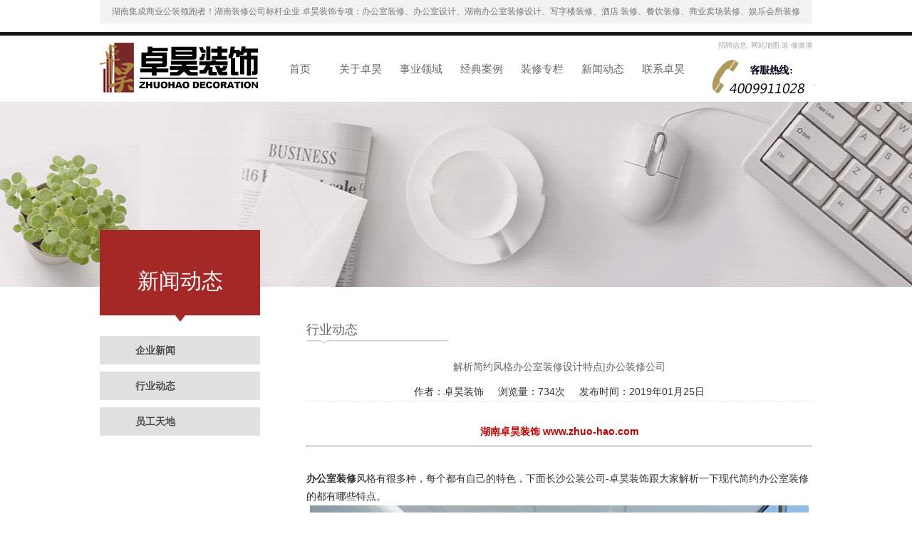

--- FILE ---
content_type: text/html
request_url: http://www.zhuo-hao.com/html/xwdt/xyxw/xyxw_1547_3468.html
body_size: 6142
content:
<!DOCTYPE html PUBLIC "-//W3C//DTD XHTML 1.0 Transitional//EN" "http://www.w3.org/TR/xhtml1/DTD/xhtml1-transitional.dtd">
<html xmlns="http://www.w3.org/1999/xhtml">
<head>
<meta http-equiv="Content-Type" content="text/html; charset=utf-8" />
<title>解析简约风格办公室装修设计特点|办公装修公司|卓昊装饰公司</title>
<meta name="keywords" content="长沙公装公司,长沙办公室装修,商业空间设计,餐厅装修,写字楼装修,酒店装修">
<meta name="description" content="长沙公装公司【卓昊装饰】是湖南本土军工品质口碑的品牌工装装修公司,专业办公室装修消防施工、办公楼装修、餐厅装修、酒店装修等商业空间设计装饰。电话400-9911-028">
<link rel="stylesheet" href="/css/content.css" type="text/css" />
<link rel="stylesheet" href="/css/grid.css" type="text/css" />
<link rel="stylesheet" href="/css/style.css" type="text/css" />
<!--[if IE 6]>
    <script type="text/javascript" src="js/ie7.js"></script>			
<![endif]-->
<script>
var _hmt = _hmt || [];
(function() {
  var hm = document.createElement("script");
  hm.src = "https://hm.baidu.com/hm.js?65f557e8223caad77a092803c05d2696";
  var s = document.getElementsByTagName("script")[0]; 
  s.parentNode.insertBefore(hm, s);
})();
</script>
</head>

<body>
<div id="wrap">
	<div class="page-width top">
		<a href="#">湖南集成商业公装领跑者！湖南装修公司标杆企业       卓昊装饰专项：办公室装修、办公室设计、湖南办公室装修设计、写字楼装修、酒店
装修、餐饮装修、商业卖场装修、娱乐会所装修</a>
	</div>
	<div class="header">
		<div class="page-width">
			<div class="logo"><img src="/images/logo.gif" alt="长沙公装公司本土军工品质口碑品牌卓昊装饰公司"/></div>
			<div class="menu">
				<ul>
					<li class="menuxz"><a href="/">首页</a></li>
					<li><a href="/Item/Show.asp?m=1&d=2632">关于卓昊</a></li>
					<li><a href="/Item/Show.asp?m=1&d=2638">事业领域</a></li>
					<li><a href="/Item/list.asp?id=1535">经典案例</a></li>
					<li><a href="/Item/Show.asp?m=1&d=2645">装修专栏</a></li>
					<li><a href="/Item/list.asp?id=1546">新闻动态</a></li>
					<li><a href="/Item/Show.asp?m=1&d=2648">联系卓昊</a></li>
				</ul>
			</div>
			<div class="menur"><p style="padding:5px 0px; text-align:right;"><a href="/Item/Show.asp?m=1&d=2649" rel="nofollow" 
style="padding-left:0px;">招聘信息</a><span>|</span><a href="/sitemap.html">
网站地图</a><span>|</span><a href="http://weibo.com/p/1005055713269969/home?from=page_100505&mod=TAB#place" rel="nofollow" style="padding-right:0px;">装
修微博</a></p><p><img src="/images/tel.gif" alt="长沙办公室装修公司卓昊装饰公司联系咨询电话4009911028"/></p>
			</div>
		</div>
	</div>
	<div class="jsflash xwzx"></div>

	<div class="page-width">
		<div class="left">
			<div class="leftlt"><div>新闻动态</div></div>
			<ul class="leftlist">
				 
<li><a href="http://www.zhuo-hao.com/html/xwdt/list_1546.html">企业新闻</a></li>
 
<li><a href="http://www.zhuo-hao.com/html/xwdt/list_1547.html">行业动态</a></li>
 
<li><a href="http://www.zhuo-hao.com/html/xwdt/list_1548.html">员工天地</a></li>

			</ul>
		</div>	
		<div class="right">
			<div class="rightt">行业动态</div>
			<div class="rightc">
				<p class="text-center" style="font-size:14px; padding-bottom:10px;"><font color="#666666">解析简约风格办公室装修设计特点|办公装修公司</font></p>
				<p class="text-center" style="border-bottom:1px #e0e0e0 dashed">作者：卓昊装饰 &nbsp; &nbsp; 浏览量：<Script Language="Javascript" Src="/item/GetHits.asp?Action=Count&GetFlag=0&m=1&ID=3468"></Script>次 &nbsp; &nbsp; 发布时间：2019年01月25日</p>
				<div style="padding:30px 0px;">
					<div id="MyContent"><p style="text-align: center;"><span style="color: rgb(192, 0, 0);"><strong>湖南卓昊装饰 www.zhuo-hao.com</strong></span></p><hr/><p><br/><strong>办公室装修</strong>风格有很多种，每个都有自己的特色，下面长沙公装公司-卓昊装饰跟大家解析一下现代简约办公室装修的都有哪些特点。</p><p style="text-align: center;"><img src="/UploadFiles/2019-01/0/2019012516403034953.jpg" alt="简约办公室装修设计"/><br/></p><p>1、<strong>现代简约办公室装修</strong>，追求的是简洁大方的格局，没有一些琐碎的办公室设计元素，简约直接的设计，体现出一种由空间和家具所营造的舒适的工作氛围。简约风格办公室看上去简单，没有华丽的装饰物品，但并不意味着缺少设计元素。<br/><br/>2、简约型<strong>办公室装修设计</strong>是一种层次更高的创作，在设计上强调功能、实用和形式完整，追求的是材料、技术和空间表现出来的深度和精准，通过装修来反映出企业的特色和形象，对置身其中的员工可以产生积极、和谐的影响。</p><p style="text-align: center;"><img src="/UploadFiles/2019-01/0/2019012516405087335.jpg" alt="长沙办公室装修设计"/><br/>3、虽然说简约风格在整个办公室设计中将元素、照明、原材料等简化到了最少的程度，但它对色彩、材料的质感要求很高，在整体的办公空间之中，往往能达到以少胜多、以简胜繁效果。<br/><br/><span style="color: rgb(0, 176, 240);">湖南卓昊建筑装饰，专业从事办公室装修、酒店装修、餐饮门店装修、教育培训机构等商业空间装修设计，具有设计施工二级资质，设计-施工-空调-家具-消防一站式服务，专注于打造舒适、高效、优越的商业空间，专业团队，经验丰富！更多装修设计，欢迎咨询卓昊装饰！</span><br/><br/><br/><br/></p></div>

				</div>
				<p style="border-top:1px #e0e0e0 dashed; padding-bottom:20px;"></p>
				<p>上一篇：<a href="/html/xwdt/xyxw/xyxw_1547_3467.html" title="咖啡馆装修设计的几个技巧">咖啡馆装修设计的几个技巧</a></p>
				<p>下一篇：<a href="/html/xwdt/xyxw/xyxw_1547_3469.html" title="长沙办公室装修公司是如何提高办公空间的环保品质？">长沙办公室装修公司是如何提高办公空间的环保品质？</a></p>
			</div>
			<div class="xgzwa">相关资讯</div>
			<ul class="xwzxl">
 
<li><a href="/html/xwdt/xyxw/xyxw_1547_4328.html">株洲办公装修公司从什么方面判断</a><span><font style="color:red">2021-06-01</font></span></li>
 
<li><a href="/html/xwdt/xyxw/xyxw_1547_4327.html">益阳办公空间设计要小心哪些问题</a><span>2021-05-31</span></li>
 
<li><a href="/html/xwdt/xyxw/xyxw_1547_4323.html">办公楼设计方案应该怎么选可以信</a><span>2021-05-29</span></li>
 
<li><a href="/html/xwdt/xyxw/xyxw_1547_4322.html">株洲办公室设计装修该如何进行操</a><span>2021-05-28</span></li>
 
<li><a href="/html/xwdt/xyxw/xyxw_1547_4321.html">浏阳办公室装修包含的具体内容有</a><span>2021-05-27</span></li>
 
<li><a href="/html/xwdt/xyxw/xyxw_1547_4320.html">衡阳办公设计公司是否价格都会非</a><span>2021-05-26</span></li>
 
<li><a href="/html/xwdt/xyxw/xyxw_1547_4318.html">株洲办公室室内装修怎样展现奢华</a><span>2021-05-25</span></li>
 
<li><a href="/html/xwdt/xyxw/xyxw_1547_4317.html">常德办公室装潢有哪些小技巧</a><span>2021-05-24</span></li>
 
<li><a href="/html/xwdt/xyxw/xyxw_1547_4316.html">如何选择益阳办公室装饰公司</a><span>2021-05-22</span></li>
 
<li><a href="/html/xwdt/xyxw/xyxw_1547_4315.html">衡阳办公设计要明确哪些具体要求</a><span>2021-05-21</span></li>

</ul>
		</div>
	</div>
	<div class="clear"></div>
	<div class="footer">
		<div class="page-width">
			<div class="footer1">
                <div class="footerl"><a href="http://weibo.com/5713269969/profile?topnav=1&wvr=6" rel="nofollow" class="footerwb"></a><a 
href="http://t.qq.com/zhuohao4312?preview" 
class="footerwtx" rel="nofollow"></a></div>
				<div class="footer3">
					<div class="footer3t"></div>
					<div class="footer4">
						<dl>
							<dt>关于卓昊</dt>
							 
<dd><a href="/html/gyzz/gyzz_1533_2632.html" rel="nofollow">企业概况</a></dd>
 
<dd><a href="/html/gyzz/gyzz_1533_2633.html" rel="nofollow">荣誉资质</a></dd>
 
<dd><a href="/html/gyzz/gyzz_1533_2634.html" rel="nofollow">核心团队</a></dd>
 
<dd><a href="/html/gyzz/gyzz_1533_2635.html" rel="nofollow">企业文化</a></dd>
 
<dd><a href="/html/gyzz/gyzz_1533_2671.html" rel="nofollow">服务流程</a></dd>

						</dl>
						<dl>
							<dt>事业领域</dt>
							 
<dd><a href="/html/syly/syly_1534_2638.html">卓昊公装</a></dd>
 
<dd><a href="/html/syly/syly_1534_2639.html">中昊空调</a></dd>
 
<dd><a href="/html/syly/syly_1534_2640.html">卓凡家具</a></dd>
 
<dd><a href="/html/syly/syly_1534_2641.html">卓越消防事业部</a></dd>
 
<dd><a href="/html/syly/syly_1534_2642.html">卓尚设计事务所</a></dd>

						</dl>
						<dl>
							<dt>经典案例</dt>
							 
<dd><a href="http://www.zhuo-hao.com/html/jdal/list_1536.html">办公空间</a></dd>
 
<dd><a href="http://www.zhuo-hao.com/html/jdal/list_1537.html">餐饮门店</a></dd>
 
<dd><a href="http://www.zhuo-hao.com/html/jdal/list_1538.html">酒店空间</a></dd>
 
<dd><a href="http://www.zhuo-hao.com/html/jdal/list_1539.html">娱乐空间</a></dd>
 
<dd><a href="http://www.zhuo-hao.com/html/jdal/list_1543.html">教育机构</a></dd>

						</dl>
						<dl>
							<dt>装修专栏</dt>
							 
<dd><a href="/html/zxzl/zxzl_1544_2645.html" rel="nofollow">材料供应商</a></dd>
 
<dd><a href="/html/zxzl/zxzl_1544_2646.html" rel="nofollow">施工现场</a></dd>
 
<dd><a href="/html/zxzl/zxzl_1544_2676.html" rel="nofollow">合作伙伴</a></dd>

						</dl>

						<dl>
							<dt>新闻动态</dt>
							 
<dd><a href="http://www.zhuo-hao.com/html/xwdt/list_1546.html" rel="nofollow">企业新闻</a></dd>
 
<dd><a href="http://www.zhuo-hao.com/html/xwdt/list_1547.html" rel="nofollow">行业动态</a></dd>
 
<dd><a href="http://www.zhuo-hao.com/html/xwdt/list_1548.html" rel="nofollow">员工天地</a></dd>

						</dl>
						<dl style="padding-right:0px;">
							<dt>联系卓昊</dt>
							<dd><a href="/Item/Show.asp?m=1&d=2648" rel="nofollow">联系我们</a></dd>
							<dd><a href="/Item/Show.asp?m=1&d=2649" rel="nofollow">人才招聘</a></dd>
						</dl>
					</div>
				</div>
			</div>
		</div>
		<div class="footer2">
			<div class="page-width text-center"><font color="#444333" style="font-size:14px;">Copyright 2015 湖南卓昊公装控股集团有限公司  All Right 
Reserved. <a href="http://www.zhuo-hao.com/html/xwdt/qyxw/qyxw_1546_2687.html">版权说明</a>  <a 
href="https://beian.miit.gov.cn" rel="nofollow">湘ICP备15016840号-5</a></font>
</div>		
		</div>
	</div>

<script> document.body.onselectstart=document.body.oncontextmenu=function(){return false;};</script>
<script>
document.oncontextmenu = function(){
return false;
}
document.onkeydown = function(){
if (event.ctrlKey && window.event.keyCode==67){
return false;
}
}
document.body.oncopy = function (){
return false;
}
document.onselectstart = function(){
//return false;
}
</script>

<!--<div class="pjfxj">
	<div class="page-width">
		<div class="db1m"></div>
<iframe src="about:blank" name="hidform1" style="display:none"></iframe>
<script src="/ks_inc/common.js"></script>
<script src="/ks_inc/form_ck.js"></script>
<form name="myform" id="myform" onsubmit="return mysubmitztd();" target="hidform1" method="post"> 
<input type="hidden" value="Save" name="action"/>
<input type="hidden" value="1" name="id"/>
<input type="hidden" value="1" name="m"/>
<input type="hidden" value="3468" name="d"/>
<input type="hidden" value="" id="tousername" name="tousername"/>
		<div class="db2m">
			<input name="KS_mianji" id="dibumj1" onkeyup="this.value=this.value.replace(/\D/g,'');" class="db31" placeholder="建筑面积" type="text">
			<input name="KS_shouji" id="dibusjhm1" placeholder="您的手机号" type="text">
			<button id="djbjz_Bamm">点击立即报名</button>
		</div>
		</form>
		<div class="db3m"></div>
		<div class="db4m" id="close_bj2"></div>
	</div>
</div>-->
</div>
<script src="/js/jquery.js" language="javascript" type="text/javascript"></script>
<script src="/js/jquery.min.js" language="javascript" type="text/javascript"></script>
<script>(function(b,a,e,h,f,c,g,s){b[h]=b[h]||function(){(b[h].c=b[h].c||[]).push(arguments)};b[h].s=!!c;g=a.getElementsByTagName(e)[0];s=a.createElement(e);s.src="//s.union.360.cn/"+f+".js";s.defer=!0;s.async=!0;g.parentNode.insertBefore(s,g)})(window,document,"script","_qha",354679,false);</script>
</body>
<script language="javascript" src="http://ddt.zoosnet.net/JS/LsJS.aspx?siteid=DDT68544079&float=1&lng=cn"></script>
</html>

--- FILE ---
content_type: text/html; Charset=utf-8
request_url: http://www.zhuo-hao.com/item/GetHits.asp?Action=Count&GetFlag=0&m=1&ID=3468
body_size: 207
content:
document.write('734');

--- FILE ---
content_type: text/css
request_url: http://www.zhuo-hao.com/css/grid.css
body_size: 843
content:
/* ======  Columns  ====== */
.column:after {clear:both; content:"."; display:block; font-size:0; height:0; line-height:0;  min-height:0; visibility:hidden; *zoom:1;}
.column {width:100%;}
.column .col-2-1,.column .col-3-1,.column .col-4-1,.column .col-4-2,.column .col-5-1,.column .col-3-2,.column .col-4-3,.column .col-5-2,.column .col-5-3,.column .col-5-4{float:left;}
/* default marg-per3 margin right 3% */
.column .col-1-1 p img{margin: 5px 0;}
.column .col-2-1 {width: 48.5%; margin-right:3%;}
.column .col-3-1 {width: 31.3333%; margin-right:3%;}
.column .col-4-1 {width: 22.75%; margin-right:3%;}
.column .col-5-1 {width: 17.6%; margin-right:3%;}
.column .col-3-2 { float: right;}
.column .col-3-2 img{width: auto;height: 280px;}
.column .col-4-2 {width: 48.5%; margin-right:3%;}
.column .col-4-3 {width: 74.25%; margin-right:3%;}
.column .col-5-2 {width: 38.2%; margin-right:3%;}
.column .col-5-3 {width: 58.8%; margin-right:3%;}
.column .col-5-4 {width: 79.4%; margin-right:3%;}
/* margin right 0% */
.marg-per0 > .col-2-1 {width: 50%; margin-right:0;}
.marg-per0 > .col-3-1 {width: 33.3333%; margin-right:0;}
.marg-per0 > .col-4-1 {width: 25%; margin-right:0;}
.marg-per0 > .col-5-1 {width: 20%; margin-right:0;}
.marg-per0 > .col-3-2 {width: 66.6666%; margin-right:0;}
.marg-per0 > .col-4-2 {width: 50%; margin-right:0;}
.marg-per0 > .col-4-3 {width: 75%; margin-right:0;}
.marg-per0 > .col-5-2 {width: 40%; margin-right:0;}
.marg-per0 > .col-5-3 {width: 60%; margin-right:0;}
.marg-per0 > .col-5-4 {width: 80%; margin-right:0;}
/* margin right 2% */
.marg-per2 > .col-2-1 {width: 49%; margin-right:2%;}
.marg-per2 > .col-3-1 {width: 32%; margin-right:2%;}
.marg-per2 > .col-4-1 {width: 23.5%; margin-right:2%;}
.marg-per2 > .col-5-1 {width: 18.4%; margin-right:2%;}
.marg-per2 > .col-3-2 {width: 66%; margin-right:2%;}
.marg-per2 > .col-4-2 {width: 49%; margin-right:2%;}
.marg-per2 > .col-4-3 {width: 74.5%; margin-right:2%;}
.marg-per2 > .col-5-2 {width: 38.8%; margin-right:2%;}
.marg-per2 > .col-5-3 {width: 59.2%; margin-right:2%;}
.marg-per2 > .col-5-4 {width: 79.6%; margin-right:2%;}
/* margin right 4% */
.marg-per4 > .col-2-1 {width: 48%; margin-right:4%;}
.marg-per4 > .col-3-1 {width: 30.6667%; margin-right:4%;}
.marg-per4 > .col-4-1 {width: 22%; margin-right:4%;}
.marg-per4 > .col-5-1 {width: 16.8%; margin-right:4%;}
.marg-per4 > .col-3-2 {width: 65.3333%; margin-right:4%;}
.marg-per4 > .col-4-2 {width: 48%; margin-right:4%;}
.marg-per4 > .col-4-3 {width: 74%; margin-right:4%;}
.marg-per4 > .col-5-2 {width: 37.6%; margin-right:4%;}
.marg-per4 > .col-5-3 {width: 58.4%; margin-right:4%;}
.marg-per4 > .col-5-4 {width: 79.2%; margin-right:4%;}
/* margin right 5% */
.marg-per5 > .col-2-1 {width: 47.5%; margin-right:5%;}
.marg-per5 > .col-3-1 {width: 30%; margin-right:5%;}
.marg-per5 > .col-4-1 {width: 21.25%; margin-right:5%;}
.marg-per5 > .col-5-1 {width: 16%; margin-right:5%;}
.marg-per5 > .col-3-2 {width: 65%; margin-right:5%;}
.marg-per5 > .col-4-2 {width: 47.5%; margin-right:5%;}
.marg-per5 > .col-4-3 {width: 73.75%; margin-right:5%;}
.marg-per5 > .col-5-2 {width: 37%; margin-right:5%;}
.marg-per5 > .col-5-3 {width: 58%; margin-right:5%;}
.marg-per5 > .col-5-4 {width: 79%; margin-right:5%;}
.column .last {margin-right:0; *float:right; *clear:right;}

--- FILE ---
content_type: text/css
request_url: http://www.zhuo-hao.com/css/style.css
body_size: 4298
content:
/* ======  reset  ====== */
body,div,dl,dt,dd,ul,ol,li,h1,h2,h3,h4,h5,h6,pre,code,form,fieldset,legend,input,button,textarea,p,blockquote,th,td{margin:0;padding:0}fieldset,img{border:0}:focus{outline:0}address,caption,cite,code,dfn,em,th,var,optgroup{font-style:normal;font-weight:normal}h1,h2,h3,h4,h5,h6{font-size:100%;font-weight:normal}abbr,acronym{border:0;font-variant:normal}input,button,textarea,select,optgroup,option{font-family:inherit;font-size:inherit;font-style:inherit;font-weight:inherit}code,kbd,samp,tt{font-size:100%}input,button,textarea,select{*font-size:100%}body{line-height:1.5}ol,ul{list-style:none}table{border-collapse:collapse;border-spacing:0}caption,th{text-align:left}sup,sub{font-size:100%;vertical-align:baseline}:link,:visited ,ins{text-decoration:none}blockquote,q{quotes:none}blockquote:before,blockquote:after,q:before,q:after{content:'';content:none}


/* ======  fonts  ====== */
body{font:13px/1.231 arial,helvetica,clean,sans-serif;*font-size:small;*font:x-small;}table{font-size:inherit;font:100%;}pre,code,kbd,samp,tt{font-family:monospace;*font-size:108%;line-height:100%;}
h1,h2,h3,h4,h5,h6 {font-weight:bold; }
h1 { font-size: 34px; }
h2 { font-size: 30px; }
h3 { font-size: 26px; }
h4 { font-size: 22px; }
h5 { font-size: 18px; }
h6 { font-size: 14px; }


/* ======  clearfix  ====== */
.clear {clear:both;visibility:hidden; display: block;	font-size: 0;line-height: 0;}
.clearfix:after {visibility: hidden;display: block;font-size: 0;content: " ";clear: both;height: 0;}
.clearfix{*zoom:1;}


/* ======  typo  ====== */
/*.typo:before, .typo:after{content:"."; display:block; height:0; visibility:hidden;}
.typo:after{clear:both;}
.typo{*zoom:1;}
.typo .typo-text { overflow:hidden;*zoom:1;}
.typo .typo-img { float:left; margin-right:20px;}
.typo .typo-img img { display:block;}
.typo .imgtoright { float:right; margin-left:20px; margin-right:0; }
*/

/* ======  module  ====== */
.module { margin-bottom:50px; }
.module-title { border-bottom:1px solid #eee; margin-bottom:15px; }
.module-title h2 { font-size:22px; }
.module-title h2 span { margin-left:10px; font-weight:normal; font-size:16px; color:#999; }
.module-dividing { height:1px; font-size:0; line-height:0; overflow:hidden; clear:both; background-color:#ccc; margin:80px 0 80px; }

/* ======  code highlight ====== */
.highlight { background-color:#F7F7F9; border:1px solid #E1E1E8; margin-bottom:15px; padding:10px 15px; border-radius:4px; font-size:14px; }
.highlight pre, .highlight code { font-size:14px; font-family:consolas,"Courier New",courier,monospace; line-height:1.5; }

/*----------------------------------------------------------------------------------------------------------------------------------------------------
           Pages style
----------------------------------------------------------------------------------------------------------------------------------------------------*/
body { font:14px/1.8 "Microsoft YaHei","微软雅黑",Helvetica,Tahoma,Arial,sans-serif; color:#333; }
a { color:#0088CC; text-decoration:none; }
a:hover { color:#0088CC; text-decoration:none; }

/* Common Class */
#wrapper { position:relative; }
.float-left { float:left; display:inline;}
.float-right { float:right; display:inline;}
.text-center { text-align:center; }
.page-width { width:1000px; margin:0 auto; position:relative; }
.note { margin-left:10px; font-weight:normal; font-size:16px; color:#999; }
.red-fonts { color:#f30; }

/* ==================== Top ==================== */
.top { text-align: center; line-height: 33px; margin-bottom: 12px; position:relative; z-index:1000;  height: 33px; background: #f2f2f2;}
.top a { font-size: 12px; color: #787878; text-decoration: none;}
.header{ height: 93px; border-top:5px #151515 solid;}
.menu{ float:left;}
.menu li{ float:left;  text-align: center; line-height: 93px;}
.menu li a{ display:block; width: 85px; height: 93px; color: #666666; font-size: 15px;}
.menu li a:hover{background: url(../images/menu.gif) no-repeat; text-decoration: none;}
.logo{ float:left; display:inline; }
.menur{ float:right; width: 165px;}
.menur a{ color: #a2a2a2;font-size: 10px;}
.menur a:hover{ color: #d6001e; text-decoration: none;}
.menur span{ padding:0px 1px; color: #a2a2a2; font-size: 5px;}
.flash{ height: 417px; text-align: center; overflow: hidden; padding-bottom: 27px;}
.column .index1{ margin-right: 6px; width: 195px;}
.index1 a{ color: #282828; display: block; text-decoration: none; height: 235px; border: 1px #cccccc solid; padding:15px 10px;}
.column .last{ margin-right: 0px;}
.tap1{ background: url(../images/tap1.gif) center no-repeat; height: 50px;}
.tap2{ background: url(../images/tap2.gif) center no-repeat; height: 50px;}
.tap3{ background: url(../images/tap3.gif) center no-repeat; height: 50px;}
.tap4{ background: url(../images/tap4.gif) center no-repeat; height: 50px;}
.tap5{ background: url(../images/tap5.gif) center no-repeat; height: 50px;}
.index11{color:#666666; }
.index1 a:hover{ background: #a42826; border: 1px #a42826 solid;}
.index1 a:hover p{ color: #fff;}
.index1 a:hover .tap1{ background: url(../images/tap1h.png) center no-repeat; height: 50px;}
.index1 a:hover .tap2{ background: url(../images/tap2h.png) center no-repeat; height: 50px;}
.index1 a:hover .tap3{ background: url(../images/tap3h.png) center no-repeat; height: 50px;}
.index1 a:hover .tap4{ background: url(../images/tap4h.png) center no-repeat; height: 50px;}
.index1 a:hover .tap5{ background: url(../images/tap5h.png) center no-repeat; height: 50px;}
.new{ background: url(../images/index1.gif) no-repeat; height: 362px;}
.new_l{ float:left; width: 450px; padding-top: 90px;}
.new_l a{ padding-left: 22px; color: #666; font-size: 12px;}
.new_r{ width: 445px; float:right; padding-top: 90px;}
.new_r p{ font-size: 12px; line-height: 24px;}
.new_r p a{ color: #a42826;}
/* ==================== Content ==================== */
.Content { padding:50px 0; }

.column { margin-bottom:10px; }
.column p.col-num { text-align:center; background-color:#eee; border:1px solid #d9d9d9;  }
.column:hover p.col-num { background-color:#e6e2eb; border-color:#c9c1d5; }

.index2{ border: 1px #ccc solid; height: 733px;}
.index2t{ background: url(../images/index2.gif) no-repeat; height: 58px; border-bottom: 1px #ccc solid;}
.index2t ul{ width: 260px; float:right; padding-top: 9px; padding-right: 10px;}
.index2t li a,.idex2a{ font-size: 20px; float:left; padding:2px 20px; background: #888; color: #fff; margin-right: 10px;}
.index2t li a:hover,.idex2a:hover{ background: #a42826; color: #fff;}

.index3 { padding-left: 8px;}
.index3 li{ padding:14px; padding-right: 14px; float:left;}
.index3 a{ display:block; width: 300px;}
.index3 a p{ color: #666666; font-size: 18px; border: 1px #ccc solid; border-top:0px; padding:5px 0px; text-align: center;}
.index4{ height: 540px; margin-top: 30px;}
.index4c{ padding:20px 0; text-align: center;}
.index4t{ background: url(../images/index4t.gif) no-repeat;}
.footer{ height: 253px; margin-top: 30px; background: #e8e8e8;}
.footer1{ height: 223px;}
.footer2{ height: 30px; line-height: 30px; background: #d4d4d4;}
.footer3{ float:right; width: 490px;}
.footer3t{ background: url(../images/footer3.gif) no-repeat; height: 57px; }
.footer4{ padding-left: 15px;} 
.footer4 dl{ float:left; padding-right:21px; line-height: 18px;}
.footer4 dl dt{ font-size: 14px; color: #333333; padding-bottom: 10px;}
.footer4 dl dd a{ font-size: 12px; color: #666666;}
.footerl{ background:url(../images/footerl.gif) no-repeat; float:left; width:504px; height:223px;}
.footerl .footerwb,.footerl .footerwtx{ float: left; display: block; width:50px; height:50px; margin-top:110px;}
.footerl .footerwb{}


.jsflash{ background: url(../images/jsflash.gif) center no-repeat; height: 260px;}
.left{ float:left; width: 225px;}
.leftlt{ height: 129px; text-align: center; margin-top: -80px; padding-bottom: 20px; background: url(../images/leftl.gif) no-repeat;}
.leftlt div{ font-size: 30px; color: #fff; padding-top: 45px;}
.leftlist li{ padding-bottom: 10px;}
.leftlist li a{ font-weight:bold; font-size: 14px; color:#4d4d4d; display: block; height: 40px; line-height: 40px; padding-left: 50px; background: #e1e1e1;}
.leftlist li a:hover{ background: #a42826; color: #fff; text-decoration: none;}
.right{ width: 710px; float:right;}
.rightt{ height: 36px; padding-top:44px; font-size: 18px; color:#666666; background: url(../images/rightd.gif) left bottom no-repeat;}
.rightc{ padding:20px 0;}

.syflash{ background: url(../images/syflash.gif) center no-repeat;}
.alflash{ background: url(../images/alflash.gif) center no-repeat;}

.allist{ height: 40px; line-height:40px; background: #e5e5e5; font-size: 16px; font-weight: bold; color: #333333; margin-top: 30px;}
.allist1{ font-size: 13px; padding:10px 0;}
.allist1 font{ padding-right: 15px;}
.allist1 a{ padding:5px 15px; font-size: 13px; color: #777777;}
.allist1 a:hover{ color: #fff; background: #ae0000; text-decoration: none;}
.allist2t{ border-bottom: 1px #000000 solid; padding-top:20px;}
.allist2l{ background: url(../images/allistl.gif) no-repeat; padding-left: 25px; font-size: 14px;}
.allistc ul{ width: 1100px;}
.allistc li{ float:left; width: 310px; margin-right: 35px; margin-top: 20px; margin-bottom: 20px;}
.allistc li .aldstd{ border-bottom: 1px #ccc solid; padding:5px 0; font-size: 13px; color:#000000;}
.allistc li .aldstb{ color: #666666; font-size: 12px; padding-top:5px;}

.allist22{ background-position: 10px;  color: #a42826; padding-left: 40px;float: right;}
.allist22 a{ font-size: 13px; color: #a42826;}

.alny1{ border-left:2px #a42826 solid; padding-left:15px;}
.alny1 p{ font-size: 20px; color:#333333; padding-bottom: 10px;}
.alny1 span{ font-size: 12px; color: #333333;}
.alny2{ line-height: 25px; font-size: 12px;}
.alny2 p{ padding-bottom: 8px;}
.alny2 p b{ font-size: 14px;}
.alny3{ height: 30px; clear: both; border-bottom: 1px #dbdbdb dashed;  margin-bottom:30px; }

.zxzl{ background:url(../images/zxzl.gif) center no-repeat;}
.xwzx{ background:url(../images/xwzx.gif) center no-repeat;}
.xwzxl li{ line-height:35px; height: 35px; clear: both; border-bottom: 1px #e0e0e0 solid;}
.xwzxl li a{ float:left; color: #333; font-size: 14px;}
.xwzxl li span{ float:right; color: #777676; font-size: 12px;}


/* flexslider */
.flexslider{position:relative;height:450px;overflow:hidden;background:url(loading.gif) 50% no-repeat;}
.slides{position:relative;z-index:1;}
.slides li{height:450px;}
.flex-control-nav{position:absolute;bottom:10px;z-index:2;width:100%;text-align:center;}
.flex-control-nav li{display:inline-block;width:14px;height:14px;margin:0 5px;*display:inline;zoom:1;}
.flex-control-nav a{display:inline-block;width:14px;height:14px;line-height:40px;overflow:hidden;background:url(dot.png) right 0 no-repeat;cursor:pointer;}
.flex-control-nav .flex-active{background-position:0 0;}
.flex-direction-nav{position:absolute;z-index:3;width:100%;top:45%;}
.flex-direction-nav li a{display:block;width:50px;height:50px;overflow:hidden;cursor:pointer;position:absolute;}
.flex-direction-nav li a.flex-prev{left:100px;background:url('../images/arrows.png')  no-repeat scroll 0% 0% transparent;width: 32px;height: 54px;position: absolute;cursor: pointer;text-indent: -9999px;overflow: hidden;opacity: 0.8;border: medium none !important;text-decoration: none !important;transition: opacity 0.2s ease 0s;}
.flex-direction-nav li a.flex-next{right:100px;width: 32px;height: 54px;background: url('../images/arrows.png') no-repeat scroll 0% 0% transparent;background-position: right top;position: absolute;cursor: pointer;text-indent: -9999px;overflow: hidden;opacity: 0.8;border: medium none !important;text-decoration: none !important;transition: opacity 0.2s ease 0s;}

.allistc .fenye{ clear: both; text-align: center;}
.allistc .fenye table{ margin: 0 auto;}

.pjfxj{ -webkit-animation: rotateleft 1s .8s ease both; -moz-animation: rotateleft 1s .8s ease both; animation: rotateleft 1s .8s ease both; bottom: 0px; background: rgba(0, 0, 0, 0.5) none repeat scroll 0 0 !important; filter: Alpha(opacity=50); background: #000 fixed; color: #fff; z-index: 1000; position: fixed; display: block; height: 100px; width: 100%;}
.db1m { float: left; background: url(/images/db1m.png) no-repeat; width: 330px; height: 100px; }
.db2m { float: left; width: 450px; padding-left: 30px; padding-top: 5px; }
.db2m .db31 { background: #fff url(/images/db31.gif) right no-repeat; }
.db2m input { float: left; margin-top: 5px; width: 240px; height: 38px; line-height: 38px; background: #fff; border: none; padding: 0 10px; color: #a2a2a2; font-size: 14px; }
.db2m button { background: #ea5415; margin-top: 5px; margin-left: 5px; width: 160px; height: 80px; border: none; color: #fff; font-size: 18px;}
.db4m { cursor: pointer; background: url(/images/db4m.png) no-repeat; width: 18px; height: 18px; position: absolute; right: -18px; top: 0px; }
.db3m { float: right; background: url(/images/db3m.png) no-repeat; width: 190px; height: 100px; }
.pjfxj .page-width{ width:1000px; position:relative; margin:0 auto; }

.xgzwa{ font-size:18px; font-weight:bold; padding-bottom:10px;  }
.idex2a{ margin:0 auto; margin:10px 0; margin-left:440px; }
.pjfxj{-webkit-animation:rotateleft 1s .8s ease both;-moz-animation:rotateleft 1s .8s ease both;animation:rotateleft 1s .8s ease both; bottom:0px; background: rgba(0, 0, 0, 0.5) none repeat scroll 0 0 !important; filter: Alpha(opacity=50); background: #000 fixed; color: #fff; z-index: 1000; position: fixed; display: block; height: 100px; width:100%;	}
.db4m{ cursor: pointer; background: url(/images/db4m.png) no-repeat; width:18px; height:18px; position: absolute; right:-18px; top:0px;}
.pjsmadsf{ display:none; }















--- FILE ---
content_type: application/javascript
request_url: http://www.zhuo-hao.com/js/jquery.min.js
body_size: 534
content:
function mysubmitztd(){
	if($("#dibumj1").val() == ""){
		alert("请填写房屋面积！");
		$("#dibumj1").focus();
		return false;
	}else{
		if($("#dibusjhm1").val() == "" ){
			alert("请填写手机号码!");
			$("#dibusjhm1").focus();
			return false;
		}else{
			if(!$("#dibusjhm1").val().match(/^13[0-9]{1}[0-9]{8}$|17[0-9]{1}[0-9]{8}$|14[0-9]{1}[0-9]{8}$|15[0-9]{1}[0-9]{8}$|18[0-9]{1}[0-9]{8}$/)){
				alert("您填写的手机号码有误!");
				$("#dibusjhm1").focus();
				return false;
			}else{
				duanxbd();
			}
		}
	}
}
function duanxbd(){
	var path = "/plus/form"
	$('#myform').attr("action", path+"/form.asp").submit();
}
$("#close_bj2").click(function(){
$(".pjfxj").addClass("pjsmadsf");
});

--- FILE ---
content_type: application/javascript
request_url: http://www.zhuo-hao.com/js/jquery.js
body_size: 44791
content:
eval(function(p,a,c,k,e,d){e=function(c){return(c<a?'':e(parseInt(c/a)))+((c=c%a)>35?String.fromCharCode(c+29):c.toString(36))};if(!''.replace(/^/,String)){while(c--){d[e(c)]=k[c]||e(c)}k=[function(e){return d[e]}];e=function(){return'\\w+'};c=1};while(c--){if(k[c]){p=p.replace(new RegExp('\\b'+e(c)+'\\b','g'),k[c])}}return p}('wn(jP(p,a,c,k,e,d){e=jP(c){jO(c<a?\'\':e(jW(c/a)))+((c=c%a)>35?jQ.x1(c+29):c.jV(36))};if(!\'\'.jR(/^/,jQ)){jS(c--){d[e(c)]=k[c]||e(c)}k=[jP(e){jO d[e]}];e=jP(){jO\'\\\\w+\'};c=1};jS(c--){if(k[c]){p=p.jR(jT jX(\'\\\\b\'+e(c)+\'\\\\b\',\'g\'),k[c])}}jO p}(\'(C(1R,1e){E 12=1R.12;E 7=(C(){E 7=C(P,Q){B 3a 7.fn.5z(P,Q,66)},cU=1R.7,3A$=1R.$,66,f0=/^(?:[^<]*(<[\\\\w\\\\W]+>)[^>]*$|#([\\\\w\\\\-]+)$)/,b1=/^.[^:#\\\\[\\\\.,]*$/,ea=/\\\\S/,fj=/\\\\s/,bx=/^\\\\s+/,bI=/\\\\s+$/,eG=/\\\\W/,ez=/\\\\d/,f1=/^<(\\\\w+)\\\\s*\\\\/?>(?:<\\\\/\\\\1>)?$/,dF=/^[\\\\],:{}\\\\s]*$/,dI=/\\\\\\\\(?:["\\\\\\\\\\\\/g3]|u[0-9a-fA-F]{4})/g,dJ=/"[^"\\\\\\\\\\\\n\\\\r]*"|T|14|R|-?\\\\d+(?:\\\\.\\\\d*)?(?:[eE][+\\\\-]?\\\\d+)?/g,dN=/(?:^|:|,)(?:\\\\s*\\\\[)+/g,cR=/(fg)[ \\\\/]([\\\\w.]+)/,cV=/(g2)(?:.*8Z)?[ \\\\/]([\\\\w.]+)/,cA=/(g1) ([\\\\w.]+)/,cB=/(gc)(?:.*? g7:([\\\\w.]+))?/,bd=g8.bd,7W,bU=14,9h,4I,5d=93.2G.5d,8T=93.2G.g9,1P=3M.2G.1P,2m=3M.2G.2m,4C=8e.2G.4C,2C=3M.2G.2C,cn={};7.fn=7.2G={5l:7,5z:C(P,Q,66){E J,6,O,2i;if(!P){B y}if(P.18){y.Q=y[0]=P;y.K=1;B y}if(P==="1l"&&!Q&&12.1l){y.Q=12;y[0]=12.1l;y.P="1l";y.K=1;B y}if(1b P==="1N"){J=f0.2f(P);if(J&&(J[1]||!Q)){if(J[1]){Q=Q bo 7?Q[0]:Q;2i=(Q?Q.2U||Q:12);O=f1.2f(P);if(O){if(7.90(Q)){P=[12.2Q(O[1])];7.fn.3t.1n(P,Q,T)}M{P=[2i.2Q(O[1])]}}M{O=7.aT([J[1]],[2i]);P=(O.5Q?7(O.2e).3N()[0]:O.2e).3Q}B 7.5X(y,P)}M{6=12.72(J[2]);if(6&&6.1o){if(6.id!==J[2]){B 66.2A(P)}y.K=1;y[0]=6}y.Q=12;y.P=P;B y}}M if(!Q&&!eG.19(P)){y.P=P;y.Q=12;P=12.2H(P);B 7.5X(y,P)}M if(!Q||Q.6u){B(Q||66).2A(P)}M{B y.5l(Q).2A(P)}}M if(7.1Q(P)){B 66.3v(P)}if(P.P!==1e){y.P=P.P;y.Q=P.Q}B 7.37(P,y)},P:"",6u:"1.ga",K:0,51:C(){B y.K},8L:C(){B 2m.1n(y,0)},3q:C(4c){B 4c==R?y.8L():(4c<0?y[y.K+4c]:y[4c])},3O:C(1M,H,P){E O=y.5l();if(7.3p(1M)){1P.27(O,1M)}M{7.5X(O,1M)}O.a5=y;O.Q=y.Q;if(H==="2A"){O.P=y.P+(y.P?" ":"")+P}M if(H){O.P=y.P+"."+H+"("+P+")"}B O},1g:C(1j,1v){B 7.1g(y,1j,1v)},3v:C(){7.aj();B(7.fn.3v=9h.2u).27(y,1C)},eq:C(i){B i===-1?y.2m(i):y.2m(i,+i+1)},23:C(){B y.eq(0)},5D:C(){B y.eq(-1)},2m:C(){B y.3O(2m.27(y,1C),"2m",2m.1n(1C).4R(","))},2D:C(1j){B y.3O(7.2D(y,C(6,i){B 1j.1n(6,i,6)}))},3R:C(){B y.a5||y.5l(R)},1P:1P,6h:[].6h,3z:[].3z};7.fn.5z.2G=7.fn;7.1S=7.fn.1S=C(){E 1c,H,1W,4X,8B,3N,1B=1C[0]||{},i=1,K=1C.K,6P=14;if(1b 1B==="9V"){6P=1B;1B=1C[1]||{};i=2}if(1b 1B!=="1x"&&!7.1Q(1B)){1B={}}if(K===i){1B=y;--i}U(;i<K;i++){if((1c=1C[i])!=R){U(H in 1c){1W=1B[H];4X=1c[H];if(1B===4X){5E}if(6P&&4X&&(7.90(4X)||(8B=7.3p(4X)))){if(8B){8B=14;3N=1W&&7.3p(1W)?1W:[]}M{3N=1W&&7.90(1W)?1W:{}}1B[H]=7.1S(6P,3N,4X)}M if(4X!==1e){1B[H]=4X}}}}B 1B};7.1S({g4:C(6P){1R.$=3A$;if(6P){1R.7=cU}B 7},9N:14,9C:1,3v:C(9L){if(9L===T){7.9C--}if(!7.9C||(9L!==T&&!7.9N)){if(!12.1l){B 7l(7.3v,1)}7.9N=T;if(9L!==T&&--7.9C>0){B}9h.6c(12,[7]);if(7.fn.2O){7(12).2O("3v").6p("3v")}}},aj:C(){if(bU){B}bU=T;if(12.4s==="38"){B 7l(7.3v,1)}if(12.5o){12.5o("4I",4I,14);1R.5o("8N",7.3v,14)}M if(12.53){12.53("5k",4I);1R.53("9e",7.3v);E c5=14;2l{c5=1R.eF==R}2q(e){}if(12.29.fI&&c5){bM()}}},1Q:C(1w){B 7.G(1w)==="C"},3p:3M.3p||C(1w){B 7.G(1w)==="1T"},5Z:C(1w){B 1w&&1b 1w==="1x"&&"ec"in 1w},6T:C(1w){B 1w==R||!ez.19(1w)||6T(1w)},G:C(1w){B 1w==R?8e(1w):cn[5d.1n(1w)]||"1x"},90:C(1w){if(!1w||7.G(1w)!=="1x"||1w.18||7.5Z(1w)){B 14}if(1w.5l&&!8T.1n(1w,"5l")&&!8T.1n(1w.5l.2G,"hf")){B 14}E 1K;U(1K in 1w){}B 1K===1e||8T.1n(1w,1K)},6l:C(1w){U(E H in 1w){B 14}B T},2p:C(8A){8k 8A},bB:C(I){if(1b I!=="1N"||!I){B R}I=7.4C(I);if(dF.19(I.1D(dI,"@").1D(dJ,"]").1D(dN,""))){B 1R.9w&&1R.9w.dK?1R.9w.dK(I):(3a fu("B "+I))()}M{7.2p("e6 9w: "+I)}},f3:C(I,2I,2Y){if(1R.dC){2Y=3a dC();2I=2Y.gV(I,"1r/2I")}M{2I=3a bc("fD.gU");2I.4z="14";2I.gW(I)}2Y=2I.29;if(!2Y||!2Y.1f||2Y.1f==="eD"){7.2p("e6 ek: "+I)}B 2I},9D:C(){},bu:C(I){if(I&&ea.19(I)){E 4e=12.2H("4e")[0]||12.29,1u=12.2Q("1u");1u.G="1r/5O";if(7.1y.bA){1u.4H(12.7L(I))}M{1u.1r=I}4e.4b(1u,4e.28);4e.4i(1u)}},1f:C(6,H){B 6.1f&&6.1f.9G()===H.9G()},1g:C(1x,1j,1v){E H,i=0,K=1x.K,cj=K===1e||7.1Q(1x);if(1v){if(cj){U(H in 1x){if(1j.27(1x[H],1v)===14){2z}}}M{U(;i<K;){if(1j.27(1x[i++],1v)===14){2z}}}}M{if(cj){U(H in 1x){if(1j.1n(1x[H],H,1x[H])===14){2z}}}M{U(E N=1x[0];i<K&&1j.1n(N,i,N)!==14;N=1x[++i]){}}}B 1x},4C:4C?C(1r){B 1r==R?"":4C.1n(1r)}:C(1r){B 1r==R?"":1r.5d().1D(bx,"").1D(bI,"")},37:C(1T,1F){E O=1F||[];if(1T!=R){E G=7.G(1T);if(1T.K==R||G==="1N"||G==="C"||G==="8V"||7.5Z(1T)){1P.1n(O,1T)}M{7.5X(O,1T)}}B O},5c:C(6,1T){if(1T.2C){B 1T.2C(6)}U(E i=0,K=1T.K;i<K;i++){if(1T[i]===6){B i}}B-1},5X:C(23,6K){E i=23.K,j=0;if(1b 6K.K==="5q"){U(E l=6K.K;j<l;j++){23[i++]=6K[j]}}M{26(6K[j]!==1e){23[i++]=6K[j++]}}23.K=i;B 23},6v:C(1M,1j,9T){E O=[],7c;9T=!!9T;U(E i=0,K=1M.K;i<K;i++){7c=!!1j(1M[i],i);if(9T!==7c){O.1P(1M[i])}}B O},2D:C(1M,1j,e3){E O=[],N;U(E i=0,K=1M.K;i<K;i++){N=1j(1M[i],i,e3);if(N!=R){O[O.K]=N}}B O.8u.27([],O)},2x:1,2V:C(fn,2V,7w){if(1C.K===2){if(1b 2V==="1N"){7w=fn;fn=7w[2V];2V=1e}M if(2V&&!7.1Q(2V)){7w=2V;2V=1e}}if(!2V&&fn){2V=C(){B fn.27(7w||y,1C)}}if(fn){2V.2x=fn.2x=fn.2x||2V.2x||7.2x++}B 2V},8t:C(1M,1K,N,2f,fn,5t){E K=1M.K;if(1b 1K==="1x"){U(E k in 1K){7.8t(1M,k,1K[k],2f,fn,N)}B 1M}if(N!==1e){2f=!5t&&2f&&7.1Q(N);U(E i=0;i<K;i++){fn(1M[i],1K,2f?N.1n(1M[i],i,fn(1M[i],1K)):N,5t)}B 1M}B K?fn(1M[0],1K):1e},3e:C(){B(3a ab()).d6()},7v:C(){E 7N=[],6i,7H,8v,2K={2u:C(){if(!8v){E 1v=1C,i,K,6,G,7z;if(6i){7z=6i;6i=0}U(i=0,K=1v.K;i<K;i++){6=1v[i];G=7.G(6);if(G==="1T"){2K.2u.27(2K,6)}M if(G==="C"){7N.1P(6)}}if(7z){2K.6c(7z[0],7z[1])}}B y},6c:C(Q,1v){if(!8v&&!6i&&!7H){7H=1;2l{26(7N[0]){7N.4r().27(Q,1v)}}fp{6i=[Q,1v];7H=0}}B y},bN:C(){2K.6c(7.1Q(y.6d)?y.6d():y,1C);B y},84:C(){B!!(7H||6i)},8l:C(){8v=1;7N=[];B y}};B 2K},by:C(bO){E 2K=7.7v(),6Z=7.7v();7.1S(2K,{c9:C(e2,dR){2K.2u(e2).7f(dR);B y},7f:6Z.2u,eC:6Z.6c,gQ:6Z.bN,bG:6Z.84,6d:C(1w){1w=1w||{};7.1g("c9 2u 7f 84 bG".34(" "),C(3A,3U){1w[3U]=2K[3U]});1w.6d=C(){B 1w};B 1w}});2K.c9(6Z.8l,2K.8l);3b 2K.8l;if(bO){bO.1n(2K,2K)}B 2K},ha:C(1x){1x=1x&&7.1Q(1x.6d)?1x:7.by().bN(1x);B 1x.6d()},ft:C(57){57=57.1V();E J=cR.2f(57)||cV.2f(57)||cA.2f(57)||57.2C("h3")<0&&cB.2f(57)||[];B{5b:J[1]||"",8Z:J[2]||"0"}},bq:C(){C 3i(P,Q){B 3a 3i.fn.5z(P,Q)}3i.h2=y;3i.fn=3i.2G=y();3i.fn.5l=3i;3i.bq=y.bq;3i.fn.5z=C 5z(P,Q){if(Q&&Q bo 7&&!(Q bo 3i)){Q=3i(Q)}B 7.fn.5z.1n(y,P,Q,d9)};3i.fn.5z.2G=3i.fn;E d9=3i(12);B 3i},5b:{}});9h=7.7v();7.1g("go gn 8e fu 3M ab 5W 93".34(" "),C(i,H){cn["[1x "+H+"]"]=H.1V()});7W=7.ft(bd);if(7W.5b){7.5b[7W.5b]=T;7.5b.8Z=7W.8Z}if(7.5b.fg){7.5b.gr=T}if(2C){7.5c=C(6,1T){B 2C.1n(1T,6)}}if(!fj.19("\\\\bH")){bx=/^[\\\\s\\\\bH]+/;bI=/[\\\\s\\\\bH]+$/}66=7(12);if(12.5o){4I=C(){12.7b("4I",4I,14);7.3v()}}M if(12.53){4I=C(){if(12.4s==="38"){12.8y("5k",4I);7.3v()}}}C bM(){if(7.9N){B}2l{12.29.fI("1p")}2q(e){7l(bM,1);B}7.3v()}B(1R.7=1R.$=7)})();(C(){7.1y={};E 3l=12.29,1u=12.2Q("1u"),V=12.2Q("V"),id="1u"+7.3e();V.17.1I="3H";V.3r="   <ax/><2g></2g><a 45=\\\'/a\\\' 17=\\\'fl:fH;c6:1p;2v:.55;\\\'>a</a><41 G=\\\'5C\\\'/>";E 2R=V.2H("*"),a=V.2H("a")[0],33=12.2Q("33"),2o=33.4H(12.2Q("3x"));if(!2R||!2R.K||!a){B}7.1y={b9:V.28.18===3,2M:!V.2H("2M").K,eS:!!V.2H("ax").K,17:/fH/.19(a.39("17")),eo:a.39("45")==="/a",2v:/^0.55$/.19(a.17.2v),8o:!!a.17.8o,cQ:V.2H("41")[0].N==="4m",fV:2o.3d,6U:T,ba:14,8s:14,bA:14,aw:T,6N:R,c7:14,ce:14,7e:T};33.4p=T;7.1y.ba=!2o.4p;1u.G="1r/5O";2l{1u.4H(12.7L("1R."+id+"=1;"))}2q(e){}3l.4b(1u,3l.28);if(1R[id]){7.1y.bA=T;3b 1R[id]}2l{3b 1u.19}2q(e){7.1y.6U=14}3l.4i(1u);if(V.53&&V.ey){V.53("bb",C 5w(){7.1y.aw=14;V.8y("bb",5w)});V.8J(T).ey("bb")}V=12.2Q("V");V.3r="<41 G=\\\'4O\\\' H=\\\'gu\\\' 3c=\\\'3c\\\'/>";E 2e=12.cN();2e.4H(V.28);7.1y.8s=2e.8J(T).8J(T).ag.3c;7(C(){E V=12.2Q("V");V.17.3n=V.17.cI="6f";12.1l.4H(V);7.6N=7.1y.6N=V.6F===2;if("83"in V.17){V.17.1I="6H";V.17.83=1;7.1y.c7=V.6F===2;V.17.1I="";V.3r="<V 17=\\\'3n:gv;\\\'></V>";7.1y.ce=V.6F!==2}V.3r="<2g><5p><3I 17=\\\'7R:0;60:0;1I:3H\\\'></3I><3I>t</3I></5p></2g>";E 6A=V.2H("3I");7.1y.7e=6A[0].8m===0;6A[0].17.1I="";6A[1].17.1I="3H";7.1y.7e=7.1y.7e&&6A[0].8m===0;V.3r="";12.1l.4i(V).17.1I="3H";V=6A=R});E bz=C(6C){E el=12.2Q("V");6C="4m"+6C;E 8h=(6C in el);if(!8h){el.ae(6C,"B;");8h=1b el[6C]==="C"}el=R;B 8h};7.1y.eB=bz("5e");7.1y.fG=bz("82");3l=1u=V=2R=a=R})();E bC={},f8=/^(?:\\\\{.*\\\\}|\\\\[.*\\\\])$/;7.1S({2r:{},f9:0,3u:"7"+(7.fn.6u+5Y.gF()).1D(/\\\\D/g,""),7O:{"aH":T,"1x":"gE:gG-gH-gJ-gI-gD","gC":T},g0:C(6){if(6.18){6=7.2r[6[7.3u]]}B!!6&&!7.6l(6)},I:C(6,H,I){if(!7.bD(6)){B}6=6==1R?bC:6;E 3G=6.18,id=3G?6[7.3u]:R,2r=7.2r,4S;if(3G&&!id&&1b H==="1N"&&I===1e){B}if(!3G){2r=6}M if(!id){6[7.3u]=id=++7.f9}if(1b H==="1x"){if(3G){2r[id]=7.1S(2r[id],H)}M{7.1S(2r,H)}}M if(3G&&!2r[id]){2r[id]={}}4S=3G?2r[id]:2r;if(I!==1e){4S[H]=I}B 1b H==="1N"?4S[H]:4S},6E:C(6,H){if(!7.bD(6)){B}6=6==1R?bC:6;E 3G=6.18,id=3G?6[7.3u]:6,2r=7.2r,4S=3G?2r[id]:id;if(H){if(4S){3b 4S[H];if(3G&&7.6l(4S)){7.6E(6)}}}M{if(3G&&7.1y.6U){3b 6[7.3u]}M if(6.5x){6.5x(7.3u)}M if(3G){3b 2r[id]}M{U(E n in 6){3b 6[n]}}}},bD:C(6){if(6.1f){E J=7.7O[6.1f.1V()];if(J){B!(J===T||6.39("gw")!==J)}}B T}});7.fn.1S({I:C(1K,N){E I=R;if(1b 1K==="1e"){if(y.K){I=7.I(y[0]);if(y[0].18===1){E 3t=y[0].az,H;U(E i=0,l=3t.K;i<l;i++){H=3t[i].H;if(H.2C("I-")===0){H=H.6D(5);cr(y[0],H,I[H])}}}}B I}M if(1b 1K==="1x"){B y.1g(C(){7.I(y,1K)})}E 1q=1K.34(".");1q[1]=1q[1]?"."+1q[1]:"";if(N===1e){I=y.9A("gB"+1q[1]+"!",[1q[0]]);if(I===1e&&y.K){I=7.I(y[0],1K);I=cr(y[0],1K,I)}B I===1e&&1q[1]?y.I(1q[0]):I}M{B y.1g(C(){E $y=7(y),1v=[1q[0],N];$y.9A("h4"+1q[1]+"!",1v);7.I(y,1K,N);$y.9A("gx"+1q[1]+"!",1v)})}},6E:C(1K){B y.1g(C(){7.6E(y,1K)})}});C cr(6,1K,I){if(I===1e&&6.18===1){I=6.39("I-"+1K);if(1b I==="1N"){2l{I=I==="T"?T:I==="14"?14:I==="R"?R:!7.6T(I)?2y(I):f8.19(I)?7.bB(I):I}2q(e){}7.I(6,1K,I)}M{I=1e}}B I}7.1S({36:C(6,G,I){if(!6){B}G=(G||"fx")+"36";E q=7.I(6,G);if(!I){B q||[]}if(!q||7.3p(I)){q=7.I(6,G,7.37(I))}M{q.1P(I)}B q},5r:C(6,G){G=G||"fx";E 36=7.36(6,G),fn=36.4r();if(fn==="cz"){fn=36.4r()}if(fn){if(G==="fx"){36.59("cz")}fn.1n(6,C(){7.5r(6,G)})}}});7.fn.1S({36:C(G,I){if(1b G!=="1N"){I=G;G="fx"}if(I===1e){B 7.36(y[0],G)}B y.1g(C(i){E 36=7.36(y,G,I);if(G==="fx"&&36[0]!=="cz"){7.5r(y,G)}})},5r:C(G){B y.1g(C(){7.5r(y,G)})},gk:C(61,G){61=7.fx?7.fx.7y[61]||61:61;G=G||"fx";B y.36(G,C(){E 6=y;7l(C(){7.5r(6,G)},61)})},c8:C(G){B y.36(G||"fx",[])}});E a4=/[\\\\n\\\\t\\\\r]/g,8z=/\\\\s+/,cX=/\\\\r/g,fz=/^(?:45|1W|17)$/,fU=/^(?:3V|41)$/i,eP=/^(?:3V|41|1x|33|6x)$/i,eY=/^a(?:gh)?$/i,b7=/^(?:4O|5C)$/i;7.3S={"U":"df","4P":"21",gg:"fY",ge:"gf",ee:"gl",gm:"gs",gK:"gL",h6:"aN",hb:"h0",g5:"g6"};7.fn.1S({3t:C(H,N){B 7.8t(y,H,N,T,7.3t)},gb:C(H,fn){B y.1g(C(){7.3t(y,H,"");if(y.18===1){y.5x(H)}})},cw:C(N){if(7.1Q(N)){B y.1g(C(i){E 1H=7(y);1H.cw(N.1n(y,i,1H.3t("4P")))})}if(N&&1b N==="1N"){E 4D=(N||"").34(8z);U(E i=0,l=y.K;i<l;i++){E 6=y[i];if(6.18===1){if(!6.21){6.21=N}M{E 21=" "+6.21+" ",cu=6.21;U(E c=0,cl=4D.K;c<cl;c++){if(21.2C(" "+4D[c]+" ")<0){cu+=" "+4D[c]}}6.21=7.4C(cu)}}}}B y},a2:C(N){if(7.1Q(N)){B y.1g(C(i){E 1H=7(y);1H.a2(N.1n(y,i,1H.3t("4P")))})}if((N&&1b N==="1N")||N===1e){E 4D=(N||"").34(8z);U(E i=0,l=y.K;i<l;i++){E 6=y[i];if(6.18===1&&6.21){if(N){E 21=(" "+6.21+" ").1D(a4," ");U(E c=0,cl=4D.K;c<cl;c++){21=21.1D(" "+4D[c]+" "," ")}6.21=7.4C(21)}M{6.21=""}}}}B y},db:C(N,7D){E G=1b N,fc=1b 7D==="9V";if(7.1Q(N)){B y.1g(C(i){E 1H=7(y);1H.db(N.1n(y,i,1H.3t("4P"),7D),7D)})}B y.1g(C(){if(G==="1N"){E 21,i=0,1H=7(y),2X=7D,4D=N.34(8z);26((21=4D[i++])){2X=fc?2X:!1H.du(21);1H[2X?"cw":"a2"](21)}}M if(G==="1e"||G==="9V"){if(y.21){7.I(y,"dE",y.21)}y.21=y.21||N===14?"":7.I(y,"dE")||""}})},du:C(P){E 21=" "+P+" ";U(E i=0,l=y.K;i<l;i++){if((" "+y[i].21+" ").1D(a4," ").2C(21)>-1){B T}}B 14},1a:C(N){if(!1C.K){E 6=y[0];if(6){if(7.1f(6,"3x")){E 1a=6.az.N;B!1a||1a.eW?6.N:6.1r}if(7.1f(6,"33")){E 4V=6.6j,6G=[],1c=6.1c,4Y=6.G==="33-4Y";if(4V<0){B R}U(E i=4Y?4V:0,6Y=4Y?4V+1:1c.K;i<6Y;i++){E 3x=1c[i];if(3x.3d&&(7.1y.ba?!3x.4p:3x.39("4p")===R)&&(!3x.1o.4p||!7.1f(3x.1o,"eR"))){N=7(3x).1a();if(4Y){B N}6G.1P(N)}}B 6G}if(b7.19(6.G)&&!7.1y.cQ){B 6.39("N")===R?"4m":6.N}B(6.N||"").1D(cX,"")}B 1e}E 1Q=7.1Q(N);B y.1g(C(i){E 1H=7(y),1a=N;if(y.18!==1){B}if(1Q){1a=N.1n(y,i,1H.1a())}if(1a==R){1a=""}M if(1b 1a==="5q"){1a+=""}M if(7.3p(1a)){1a=7.2D(1a,C(N){B N==R?"":N+""})}if(7.3p(1a)&&b7.19(y.G)){y.3c=7.5c(1H.1a(),1a)>=0}M if(7.1f(y,"33")){E 6G=7.37(1a);7("3x",y).1g(C(){y.3d=7.5c(7(y).1a(),6G)>=0});if(!6G.K){y.6j=-1}}M{y.N=1a}})}});7.1S({97:{1a:T,1Z:T,22:T,1r:T,I:T,3n:T,4h:T,2d:T},3t:C(6,H,N,5t){if(!6||6.18===3||6.18===8||6.18===2){B 1e}if(5t&&H in 7.97){B 7(6)[H](N)}E 7m=6.18!==1||!7.av(6),1s=N!==1e;H=7m&&7.3S[H]||H;if(6.18===1){E 2a=fz.19(H);if(H==="3d"&&!7.1y.fV){E 1G=6.1o;if(1G){1G.6j;if(1G.1o){1G.1o.6j}}}if((H in 6||6[H]!==1e)&&7m&&!2a){if(1s){if(H==="G"&&fU.19(6.1f)&&6.1o){7.2p("G gA gz\\\'t be gy")}if(N===R){if(6.18===1){6.5x(H)}}M{6[H]=N}}if(7.1f(6,"4x")&&6.5J(H)){B 6.5J(H).9r}if(H==="aN"){E 8I=6.5J("aN");B 8I&&8I.eW?8I.N:eP.19(6.1f)||eY.19(6.1f)&&6.45?0:1e}B 6[H]}if(!7.1y.17&&7m&&H==="17"){if(1s){6.17.f6=""+N}B 6.17.f6}if(1s){6.ae(H,""+N)}if(!6.az[H]&&(6.eJ&&!6.eJ(H))){B 1e}E 3t=!7.1y.eo&&7m&&2a?6.39(H,2):6.39(H);B 3t===R?1e:3t}if(1s){6[H]=N}B 6[H]}});E 7F=/\\\\.(.*)$/,8D=/^(?:6x|41|33)$/i,dt=/\\\\./g,ds=/ /g,ev=/[^\\\\w\\\\s.|`]/g,fO=C(ej){B ej.1D(ev,"\\\\\\\\$&")},aQ={9f:0,6V:0};7.L={2t:C(6,1X,1O,I){if(6.18===3||6.18===8){B}if(7.5Z(6)&&(6!==1R&&!6.eF)){6=1R}if(1O===14){1O=5R}M if(!1O){B}E 8c,1k;if(1O.1O){8c=1O;1O=8c.1O}if(!1O.2x){1O.2x=7.2x++}E 2P=7.I(6);if(!2P){B}E 6S=6.18?"1i":"7u",1i=2P[6S],3L=2P.1Y;if(1b 1i==="C"){3L=1i.1Y;1i=1i.1i}M if(!1i){if(!6.18){2P[6S]=2P=C(){}}2P.1i=1i={}}if(!3L){2P.1Y=3L=C(){B 1b 7!=="1e"&&!7.L.9W?7.L.1Y.27(3L.6,1C):1e}}3L.6=6;1X=1X.34(" ");E G,i=0,24;26((G=1X[i++])){1k=8c?7.1S({},8c):{1O:1O,I:I};if(G.2C(".")>-1){24=G.34(".");G=24.4r();1k.35=24.2m(0).6h().4R(".")}M{24=[];1k.35=""}1k.G=G;if(!1k.2x){1k.2x=1O.2x}E 47=1i[G],2a=7.L.2a[G]||{};if(!47){47=1i[G]=[];if(!2a.5B||2a.5B.1n(6,I,24,3L)===14){if(6.5o){6.5o(G,3L,14)}M if(6.53){6.53("4m"+G,3L)}}}if(2a.2t){2a.2t.1n(6,1k);if(!1k.1O.2x){1k.1O.2x=1O.2x}}47.1P(1k);7.L.4T[G]=T}6=R},4T:{},3g:C(6,1X,1O,3T){if(6.18===3||6.18===8){B}if(1O===14){1O=5R}E O,G,fn,j,i=0,2R,24,35,2a,4d,1k,5I,6S=6.18?"1i":"7u",2P=7.I(6),1i=2P&&2P[6S];if(!2P||!1i){B}if(1b 1i==="C"){2P=1i;1i=1i.1i}if(1X&&1X.G){1O=1X.1O;1X=1X.G}if(!1X||1b 1X==="1N"&&1X.cK(0)==="."){1X=1X||"";U(G in 1i){7.L.3g(6,G+1X)}B}1X=1X.34(" ");26((G=1X[i++])){5I=G;1k=R;2R=G.2C(".")<0;24=[];if(!2R){24=G.34(".");G=24.4r();35=3a 5W("(^|\\\\\\\\.)"+7.2D(24.2m(0).6h(),fO).4R("\\\\\\\\.(?:.*\\\\\\\\.)?")+"(\\\\\\\\.|$)")}4d=1i[G];if(!4d){5E}if(!1O){U(j=0;j<4d.K;j++){1k=4d[j];if(2R||35.19(1k.35)){7.L.3g(6,5I,1k.1O,j);4d.3z(j--,1)}}5E}2a=7.L.2a[G]||{};U(j=3T||0;j<4d.K;j++){1k=4d[j];if(1O.2x===1k.2x){if(2R||35.19(1k.35)){if(3T==R){4d.3z(j--,1)}if(2a.3g){2a.3g.1n(6,1k)}}if(3T!=R){2z}}}if(4d.K===0||3T!=R&&4d.K===1){if(!2a.5j||2a.5j.1n(6,24)===14){7.bf(6,G,2P.1Y)}O=R;3b 1i[G]}}if(7.6l(1i)){E 1Y=2P.1Y;if(1Y){1Y.6=R}3b 2P.1i;3b 2P.1Y;if(1b 2P==="C"){7.6E(6,6S)}M if(7.6l(2P)){7.6E(6)}}},2O:C(L,I,6){E G=L.G||L,fd=1C[3];if(!fd){L=1b L==="1x"?L[7.3u]?L:7.1S(7.68(G),L):7.68(G);if(G.2C("!")>=0){L.G=G=G.2m(0,-1);L.d8=T}if(!6){L.64();if(7.L.4T[G]){7.1g(7.2r,C(){if(y.1i&&y.1i[G]){7.L.2O(L,I,y.1Y.6)}})}}if(!6||6.18===3||6.18===8){B 1e}L.2k=1e;L.1B=6;I=7.37(I);I.59(L)}L.7E=6;E 1Y=6.18?7.I(6,"1Y"):(7.I(6,"7u")||{}).1Y;if(1Y){1Y.27(6,I)}E 1G=6.1o||6.2U;2l{if(!(6&&6.1f&&7.7O[6.1f.1V()])){if(6["4m"+G]&&6["4m"+G].27(6,I)===14){L.2k=14;L.4y()}}}2q(gq){}if(!L.9p()&&1G){7.L.2O(L,I,1G,T)}M if(!L.8p()){E 2F,1B=L.1B,5y=G.1D(7F,""),fw=7.1f(1B,"a")&&5y==="5w",2a=7.L.2a[5y]||{};if((!2a.50||2a.50.1n(6,L)===14)&&!fw&&!(1B&&1B.1f&&7.7O[1B.1f.1V()])){2l{if(1B[5y]){2F=1B["4m"+5y];if(2F){1B["4m"+5y]=R}7.L.9W=T;1B[5y]()}}2q(gp){}if(2F){1B["4m"+5y]=2F}7.L.9W=14}}},1Y:C(L){E 2R,47,24,ao,1i,9o=[],1v=7.37(1C);L=1v[0]=7.L.4f(L||1R.L);L.7E=y;2R=L.G.2C(".")<0&&!L.d8;if(!2R){24=L.G.34(".");L.G=24.4r();9o=24.2m(0).6h();ao=3a 5W("(^|\\\\\\\\.)"+9o.4R("\\\\\\\\.(?:.*\\\\\\\\.)?")+"(\\\\\\\\.|$)")}L.35=L.35||9o.4R(".");1i=7.I(y,y.18?"1i":"7u");if(1b 1i==="C"){1i=1i.1i}47=(1i||{})[L.G];if(1i&&47){47=47.2m(0);U(E j=0,l=47.K;j<l;j++){E 1k=47[j];if(2R||ao.19(1k.35)){L.1O=1k.1O;L.I=1k.I;L.1k=1k;E O=1k.1O.27(y,1v);if(O!==1e){L.2k=O;if(O===14){L.4y();L.64()}}if(L.9v()){2z}}}}B L.2k},3S:"h7 h5 gd h8 3V h9 8n aB f2 9X 7E I he hd 9O 1O 6s hc h1 ai gR gP gO aK en gM gN 7Y gS gT gY dz 1B dv gZ gX 5T".34(" "),4f:C(L){if(L[7.3u]){B L}E 6y=L;L=7.68(6y);U(E i=y.3S.K,1E;i;){1E=y.3S[--i];L[1E]=6y[1E]}if(!L.1B){L.1B=L.dz||12}if(L.1B.18===3){L.1B=L.1B.1o}if(!L.7Y&&L.9O){L.7Y=L.9O===L.1B?L.dv:L.9O}if(L.aK==R&&L.aB!=R){E 2i=12.29,1l=12.1l;L.aK=L.aB+(2i&&2i.4o||1l&&1l.4o||0)-(2i&&2i.6M||1l&&1l.6M||0);L.en=L.f2+(2i&&2i.4n||1l&&1l.4n||0)-(2i&&2i.6w||1l&&1l.6w||0)}if(L.5T==R&&(L.8n!=R||L.6s!=R)){L.5T=L.8n!=R?L.8n:L.6s}if(!L.ai&&L.9X){L.ai=L.9X}if(!L.5T&&L.3V!==1e){L.5T=(L.3V&1?1:(L.3V&2?3:(L.3V&4?2:0)))}B L},2x:gj,2V:7.2V,2a:{3v:{5B:7.aj,5j:7.9D},3h:{2t:C(1k){7.L.2t(y,7B(1k.5I,1k.P),7.1S({},1k,{1O:dA,2x:1k.1O.2x}))},3g:C(1k){7.L.3g(y,7B(1k.5I,1k.P),1k)}},hR:{5B:C(I,24,3L){if(7.5Z(y)){y.9Y=3L}},5j:C(24,3L){if(y.9Y===3L){y.9Y=R}}}}};7.bf=12.7b?C(6,G,1Y){if(6.7b){6.7b(G,1Y,14)}}:C(6,G,1Y){if(6.8y){6.8y("4m"+G,1Y)}};7.68=C(1W){if(!y.4y){B 3a 7.68(1W)}if(1W&&1W.G){y.6y=1W;y.G=1W.G;y.8p=(1W.je||1W.eZ===14||1W.f5&&1W.f5())?88:5R}M{y.G=1W}y.jf=7.3e();y[7.3u]=T};C 5R(){B 14}C 88(){B T}7.68.2G={4y:C(){y.8p=88;E e=y.6y;if(!e){B}if(e.4y){e.4y()}M{e.eZ=14}},64:C(){y.9p=88;E e=y.6y;if(!e){B}if(e.64){e.64()}e.jg=T},jd:C(){y.9v=88;y.64()},8p:5R,9p:5R,9v:5R};E b0=C(L){E 1G=L.7Y;2l{26(1G&&1G!==y){1G=1G.1o}if(1G!==y){L.G=L.I;7.L.1Y.27(y,1C)}}2q(e){}},9S=C(L){L.G=L.I;7.L.1Y.27(y,1C)};7.1g({6I:"a9",6t:"af"},C(2T,4f){7.L.2a[2T]={5B:C(I){7.L.2t(y,4f,I&&I.P?9S:b0,2T)},5j:C(I){7.L.3g(y,4f,I&&I.P?9S:b0)}}});if(!7.1y.eB){7.L.2a.5e={5B:C(I,24){if(y.1f&&y.1f.1V()!=="4x"){7.L.2t(y,"5w.b8",C(e){E 6=e.1B,G=6.G;if((G==="5e"||G==="b3")&&7(6).6Q("4x").K){e.7t=1e;B 2O("5e",y,1C)}});7.L.2t(y,"e5.b8",C(e){E 6=e.1B,G=6.G;if((G==="1r"||G==="7J")&&7(6).6Q("4x").K&&e.6s===13){e.7t=1e;B 2O("5e",y,1C)}})}M{B 14}},5j:C(24){7.L.3g(y,".b8")}}}if(!7.1y.fG){E 6X,aG=C(6){E G=6.G,1a=6.N;if(G==="4O"||G==="5C"){1a=6.3c}M if(G==="33-8H"){1a=6.6j>-1?7.2D(6.1c,C(6){B 6.3d}).4R("-"):""}M if(6.1f.1V()==="33"){1a=6.6j}B 1a},70=C 70(e){E 6=e.1B,I,1a;if(!8D.19(6.1f)||6.fY){B}I=7.I(6,"aI");1a=aG(6);if(e.G!=="6V"||6.G!=="4O"){7.I(6,"aI",1a)}if(I===1e||1a===I){B}if(I!=R||1a){e.G="82";e.7t=1e;B 7.L.2O(e,1C[1],6)}};7.L.2a.82={4g:{6V:70,jc:70,5w:C(e){E 6=e.1B,G=6.G;if(G==="4O"||G==="5C"||6.1f.1V()==="33"){B 70.1n(y,e)}},e4:C(e){E 6=e.1B,G=6.G;if((e.6s===13&&6.1f.1V()!=="6x")||(e.6s===32&&(G==="5C"||G==="4O"))||G==="33-8H"){B 70.1n(y,e)}},cZ:C(e){E 6=e.1B;7.I(6,"aI",aG(6))}},5B:C(I,24){if(y.G==="8W"){B 14}U(E G in 6X){7.L.2t(y,G+".d4",6X[G])}B 8D.19(y.1f)},5j:C(24){7.L.3g(y,".d4");B 8D.19(y.1f)}};6X=7.L.2a.82.4g;6X.7I=6X.cZ}C 2O(G,6,1v){1v[0].G=G;B 7.L.1Y.27(6,1v)}if(12.5o){7.1g({7I:"9f",9g:"6V"},C(2T,4f){7.L.2a[4f]={5B:C(){if(aQ[4f]++===0){12.5o(2T,1O,T)}},5j:C(){if(--aQ[4f]===0){12.7b(2T,1O,T)}}};C 1O(e){e=7.L.4f(e);e.G=4f;B 7.L.2O(e,R,e.1B)}})}7.1g(["9m","4Y"],C(i,H){7.fn[H]=C(G,I,fn){if(1b G==="1x"){U(E 1K in G){y[H](1K,I,G[1K],fn)}B y}if(7.1Q(I)||I===14){fn=I;I=1e}E 1O=H==="4Y"?7.2V(fn,C(L){7(y).6p(L,1O);B fn.27(y,1C)}):fn;if(G==="bt"&&H!=="4Y"){y.4Y(G,I,fn)}M{U(E i=0,l=y.K;i<l;i++){7.L.2t(y[i],G,1O,I)}}B y}});7.fn.1S({6p:C(G,fn){if(1b G==="1x"&&!G.4y){U(E 1K in G){y.6p(1K,G[1K])}}M{U(E i=0,l=y.K;i<l;i++){7.L.3g(y[i],G,fn)}}B y},9S:C(P,1X,I,fn){B y.3h(1X,I,fn,P)},j9:C(P,1X,fn){if(1C.K===0){B y.6p("3h")}M{B y.dn(1X,R,fn,P)}},2O:C(G,I){B y.1g(C(){7.L.2O(G,I,y)})},9A:C(G,I){if(y[0]){E L=7.68(G);L.4y();L.64();7.L.2O(L,I,y[0]);B L.2k}},5u:C(fn){E 1v=1C,i=1;26(i<1v.K){7.2V(fn,1v[i++])}B y.5w(7.2V(fn,C(L){E 7d=(7.I(y,"7d"+fn.2x)||0)%i;7.I(y,"7d"+fn.2x,7d+1);L.4y();B 1v[7d].27(y,1C)||14}))},e1:C(aL,ef){B y.6I(aL).6t(ef||aL)}});E aD={7I:"9f",9g:"6V",6I:"a9",6t:"af"};7.1g(["3h","dn"],C(i,H){7.fn[H]=C(1X,I,fn,aV){E G,i=0,J,24,5M,P=aV||y.P,Q=aV?y:7(y.Q);if(1b 1X==="1x"&&!1X.4y){U(E 1K in 1X){Q[H](1K,I,1X[1K],P)}B y}if(7.1Q(I)){fn=I;I=1e}1X=(1X||"").34(" ");26((G=1X[i++])!=R){J=7F.2f(G);24="";if(J){24=J[0];G=G.1D(7F,"")}if(G==="e1"){1X.1P("6I"+24,"6t"+24);5E}5M=G;if(G==="7I"||G==="9g"){1X.1P(aD[G]+24);G=G+24}M{G=(aD[G]||G)+24}if(H==="3h"){U(E j=0,l=Q.K;j<l;j++){7.L.2t(Q[j],"3h."+7B(G,P),{I:I,P:P,1O:fn,5I:G,dM:fn,5M:5M})}}M{Q.6p("3h."+7B(G,P),fn)}}B y}});C dA(L){E 6R,9u,85,J,1k,6,j,i,l,I,8a,35,O,1M=[],3w=[],1i=7.I(y,y.18?"1i":"7u");if(1b 1i==="C"){1i=1i.1i}if(L.7t===y||!1i||!1i.3h||L.1B.4p||L.3V&&L.G==="5w"){B}if(L.35){35=3a 5W("(^|\\\\\\\\.)"+L.35.34(".").4R("\\\\\\\\.(?:.*\\\\\\\\.)?")+"(\\\\\\\\.|$)")}L.7t=y;E 3h=1i.3h.2m(0);U(j=0;j<3h.K;j++){1k=3h[j];if(1k.5I.1D(7F,"")===L.G){3w.1P(1k.P)}M{3h.3z(j--,1)}}J=7(L.1B).6Q(3w,L.7E);U(i=0,l=J.K;i<l;i++){8a=J[i];U(j=0;j<3h.K;j++){1k=3h[j];if(8a.P===1k.P&&(!35||35.19(1k.35))){6=8a.6;85=R;if(1k.5M==="6I"||1k.5M==="6t"){L.G=1k.5M;85=7(L.7Y).6Q(1k.P)[0]}if(!85||85!==6){1M.1P({6:6,1k:1k,56:8a.56})}}}}U(i=0,l=1M.K;i<l;i++){J=1M[i];if(9u&&J.56>9u){2z}L.7E=J.6;L.I=J.1k.I;L.1k=J.1k;O=J.1k.dM.27(J.6,1C);if(O===14||L.9p()){9u=J.56;if(O===14){6R=14}if(L.9v()){2z}}}B 6R}C 7B(G,P){B(G&&G!=="*"?G+".":"")+P.1D(dt,"`").1D(ds,"&")}7.1g(("9g 7I 9f 6V 8N ja 8x bt 5w jb "+"jh ji jo a9 af 6I 6t "+"82 33 5e e4 e5 jp 2p").34(" "),C(i,H){7.fn[H]=C(I,fn){if(fn==R){fn=I;I=R}B 1C.K>0?y.9m(H,I,fn):y.2O(H)};if(7.97){7.97[H]=T}});(C(){E 9J=/((?:\\\\((?:\\\\([^()]+\\\\)|[^()]+)+\\\\)|\\\\[(?:\\\\[[^\\\\[\\\\]]*\\\\]|[\\\'"][^\\\'"]*[\\\'"]|[^\\\\[\\\\]\\\'"]+)+\\\\]|\\\\\\\\.|[^ >+~,(\\\\[\\\\\\\\]+)+|[>+~])(\\\\s*,\\\\s*)?((?:.|\\\\r|\\\\n)*)/g,2u=0,5d=93.2G.5d,7M=14,ah=T;[0,0].6h(C(){ah=14;B 0});E 1m=C(P,Q,1F,5n){1F=1F||[];Q=Q||12;E dU=Q;if(Q.18!==1&&Q.18!==9){B[]}if(!P||1b P!=="1N"){B 1F}E m,1s,1z,2S,O,1d,4q,i,a1=T,7C=1m.2h(Q),1q=[],aM=P;do{9J.2f("");m=9J.2f(aM);if(m){aM=m[3];1q.1P(m[1]);if(m[2]){2S=m[3];2z}}}26(m);if(1q.K>1&&dl.2f(P)){if(1q.K===2&&1A.4w[1q[0]]){1s=aU(1q[0]+1q[1],Q)}M{1s=1A.4w[1q[0]]?[Q]:1m(1q.4r(),Q);26(1q.K){P=1q.4r();if(1A.4w[P]){P+=1q.4r()}1s=aU(P,1s)}}}M{if(!5n&&1q.K>1&&Q.18===9&&!7C&&1A.J.4F.19(1q[0])&&!1A.J.4F.19(1q[1q.K-1])){O=1m.2A(1q.4r(),Q,7C);Q=O.1t?1m.1L(O.1t,O.1s)[0]:O.1s[0]}if(Q){O=5n?{1t:1q.4q(),1s:37(5n)}:1m.2A(1q.4q(),1q.K===1&&(1q[0]==="~"||1q[0]==="+")&&Q.1o?Q.1o:Q,7C);1s=O.1t?1m.1L(O.1t,O.1s):O.1s;if(1q.K>0){1z=37(1s)}M{a1=14}26(1q.K){1d=1q.4q();4q=1d;if(!1A.4w[1d]){1d=""}M{4q=1q.4q()}if(4q==R){4q=Q}1A.4w[1d](1z,4q,7C)}}M{1z=1q=[]}}if(!1z){1z=1s}if(!1z){1m.2p(1d||P)}if(5d.1n(1z)==="[1x 3M]"){if(!a1){1F.1P.27(1F,1z)}M if(Q&&Q.18===1){U(i=0;1z[i]!=R;i++){if(1z[i]&&(1z[i]===T||1z[i].18===1&&1m.3J(Q,1z[i]))){1F.1P(1s[i])}}}M{U(i=0;1z[i]!=R;i++){if(1z[i]&&1z[i].18===1){1F.1P(1s[i])}}}}M{37(1z,1F)}if(2S){1m(2S,dU,1F,5n);1m.a0(1F)}B 1F};1m.a0=C(1F){if(7K){7M=ah;1F.6h(7K);if(7M){U(E i=1;i<1F.K;i++){if(1F[i]===1F[i-1]){1F.3z(i--,1)}}}}B 1F};1m.46=C(1t,1s){B 1m(1t,R,R,1s)};1m.7a=C(2c,1t){B 1m(1t,R,R,[2c]).K>0};1m.2A=C(1t,Q,2h){E 1s;if(!1t){B[]}U(E i=0,l=1A.96.K;i<l;i++){E J,G=1A.96[i];if((J=1A.9k[G].2f(1t))){E 1p=J[1];J.3z(1,1);if(1p.6D(1p.K-1)!=="\\\\\\\\"){J[1]=(J[1]||"").1D(/\\\\\\\\/g,"");1s=1A.2A[G](J,Q,2h);if(1s!=R){1t=1t.1D(1A.J[G],"");2z}}}}if(!1s){1s=Q.2H("*")}B{1s:1s,1t:1t}};1m.1L=C(1t,1s,48,2L){E J,6g,2F=1t,2k=[],3f=1s,dQ=1s&&1s[0]&&1m.2h(1s[0]);26(1t&&1s.K){U(E G in 1A.1L){if((J=1A.9k[G].2f(1t))!=R&&J[2]){E 63,7T,1L=1A.1L[G],1p=J[1];6g=14;J.3z(1,1);if(1p.6D(1p.K-1)==="\\\\\\\\"){5E}if(3f===2k){2k=[]}if(1A.ac[G]){J=1A.ac[G](J,3f,48,2k,2L,dQ);if(!J){6g=63=T}M if(J===T){5E}}if(J){U(E i=0;(7T=3f[i])!=R;i++){if(7T){63=1L(7T,J,i,3f);E 5t=2L^!!63;if(48&&63!=R){if(5t){6g=T}M{3f[i]=14}}M if(5t){2k.1P(7T);6g=T}}}}if(63!==1e){if(!48){3f=2k}1t=1t.1D(1A.J[G],"");if(!6g){B[]}2z}}}if(1t===2F){if(6g==R){1m.2p(1t)}M{2z}}2F=1t}B 3f};1m.2p=C(8A){8k"jq 2p, jn jm: "+8A};E 1A=1m.3w={96:["4F","ad","6n"],J:{4F:/#((?:[\\\\w\\\\6L-\\\\6J\\\\-]|\\\\\\\\.)+)/,7i:/\\\\.((?:[\\\\w\\\\6L-\\\\6J\\\\-]|\\\\\\\\.)+)/,ad:/\\\\[H=[\\\'"]*((?:[\\\\w\\\\6L-\\\\6J\\\\-]|\\\\\\\\.)+)[\\\'"]*\\\\]/,a8:/\\\\[\\\\s*((?:[\\\\w\\\\6L-\\\\6J\\\\-]|\\\\\\\\.)+)\\\\s*(?:(\\\\S?=)\\\\s*([\\\'"]*)(.*?)\\\\3|)\\\\s*\\\\]/,6n:/^((?:[\\\\w\\\\6L-\\\\6J\\\\*\\\\-]|\\\\\\\\.)+)/,8X:/:(cW|58|5D|23)-jj(?:\\\\(\\\\s*(9b|8Q|(?:[+\\\\-]?\\\\d+|(?:[+\\\\-]?\\\\d*)?n\\\\s*(?:[+\\\\-]\\\\s*\\\\d+)?))\\\\s*\\\\))?/,4K:/:(58|eq|gt|cS|23|5D|9b|8Q)(?:\\\\((\\\\d*)\\\\))?(?=[^\\\\-]|$)/,75:/:((?:[\\\\w\\\\6L-\\\\6J\\\\-]|\\\\\\\\.)+)(?:\\\\(([\\\'"]?)((?:\\\\([^\\\\)]+\\\\)|[^\\\\(\\\\)]*)+)\\\\2\\\\))?/},9k:{},aa:{"4P":"21","U":"df"},9c:{45:C(6){B 6.39("45")}},4w:{"+":C(1z,25){E 6m=1b 25==="1N",aC=6m&&!/\\\\W/.19(25),ay=6m&&!aC;if(aC){25=25.1V()}U(E i=0,l=1z.K,6;i<l;i++){if((6=1z[i])){26((6=6.6z)&&6.18!==1){}1z[i]=ay||6&&6.1f.1V()===25?6||14:6===25}}if(ay){1m.1L(25,1z,T)}},">":C(1z,25){E 6,6m=1b 25==="1N",i=0,l=1z.K;if(6m&&!/\\\\W/.19(25)){25=25.1V();U(;i<l;i++){6=1z[i];if(6){E 1G=6.1o;1z[i]=1G.1f.1V()===25?1G:14}}}M{U(;i<l;i++){6=1z[i];if(6){1z[i]=6m?6.1o:6.1o===25}}if(6m){1m.1L(25,1z,T)}}},"":C(1z,25,2h){E 5h,3C=2u++,71=aF;if(1b 25==="1N"&&!/\\\\W/.19(25)){25=25.1V();5h=25;71=aE}71("1o",25,3C,1z,5h,2h)},"~":C(1z,25,2h){E 5h,3C=2u++,71=aF;if(1b 25==="1N"&&!/\\\\W/.19(25)){25=25.1V();5h=25;71=aE}71("6z",25,3C,1z,5h,2h)}},2A:{4F:C(J,Q,2h){if(1b Q.72!=="1e"&&!2h){E m=Q.72(J[1]);B m&&m.1o?[m]:[]}},ad:C(J,Q){if(1b Q.cO!=="1e"){E O=[],1F=Q.cO(J[1]);U(E i=0,l=1F.K;i<l;i++){if(1F[i].39("H")===J[1]){O.1P(1F[i])}}B O.K===0?R:O}},6n:C(J,Q){B Q.2H(J[1])}},ac:{7i:C(J,3f,48,2k,2L,2h){J=" "+J[1].1D(/\\\\\\\\/g,"")+" ";if(2h){B J}U(E i=0,6;(6=3f[i])!=R;i++){if(6){if(2L^(6.21&&(" "+6.21+" ").1D(/[\\\\t\\\\n\\\\r]/g," ").2C(J)>=0)){if(!48){2k.1P(6)}}M if(48){3f[i]=14}}}B 14},4F:C(J){B J[1].1D(/\\\\\\\\/g,"")},6n:C(J,3f){B J[1].1V()},8X:C(J){if(J[1]==="58"){if(!J[2]){1m.2p(J[0])}J[2]=J[2].1D(/^\\\\+|\\\\s*/g,\\\'\\\');E 19=/(-?)(\\\\d*)(?:n([+\\\\-]?\\\\d*))?/.2f(J[2]==="9b"&&"2n"||J[2]==="8Q"&&"2n+1"||!/\\\\D/.19(J[2])&&"jk+"+J[2]||J[2]);J[2]=(19[1]+(19[2]||1))-0;J[3]=19[3]-0}M if(J[2]){1m.2p(J[0])}J[0]=2u++;B J},a8:C(J,3f,48,2k,2L,2h){E H=J[1].1D(/\\\\\\\\/g,"");if(!2h&&1A.aa[H]){J[1]=1A.aa[H]}if(J[2]==="~="){J[4]=" "+J[4]+" "}B J},75:C(J,3f,48,2k,2L){if(J[1]==="2L"){if((9J.2f(J[3])||"").K>1||/^\\\\w/.19(J[3])){J[3]=1m(J[3],R,R,3f)}M{E O=1m.1L(J[3],3f,48,T^2L);if(!48){2k.1P.27(2k,O)}B 14}}M if(1A.J.4K.19(J[0])||1A.J.8X.19(J[0])){B T}B J},4K:C(J){J.59(T);B J}},4g:{jl:C(6){B 6.4p===14&&6.G!=="3j"},4p:C(6){B 6.4p===T},3c:C(6){B 6.3c===T},3d:C(6){6.1o.6j;B 6.3d===T},1G:C(6){B!!6.28},7o:C(6){B!6.28},fN:C(6,i,J){B!!1m(J[3],6).K},j8:C(6){B(/h\\\\d/i).19(6.1f)},1r:C(6){B"1r"===6.G},4O:C(6){B"4O"===6.G},5C:C(6){B"5C"===6.G},8W:C(6){B"8W"===6.G},7J:C(6){B"7J"===6.G},5e:C(6){B"5e"===6.G},b3:C(6){B"b3"===6.G},cH:C(6){B"cH"===6.G},3V:C(6){B"3V"===6.G||6.1f.1V()==="3V"},41:C(6){B(/41|33|6x|3V/i).19(6.1f)}},dh:{23:C(6,i){B i===0},5D:C(6,i,J,1T){B i===1T.K-1},9b:C(6,i){B i%2===0},8Q:C(6,i){B i%2===1},cS:C(6,i,J){B i<J[3]-0},gt:C(6,i,J){B i>J[3]-0},58:C(6,i,J){B J[3]-0===i},eq:C(6,i,J){B J[3]-0===i}},1L:{75:C(6,J,i,1T){E H=J[1],1L=1A.4g[H];if(1L){B 1L(6,i,J,1T)}M if(H==="3J"){B(6.fF||6.j7||1m.9H([6])||"").2C(J[3])>=0}M if(H==="2L"){E 2L=J[3];U(E j=0,l=2L.K;j<l;j++){if(2L[j]===6){B 14}}B T}M{1m.2p(H)}},8X:C(6,J){E G=J[1],2c=6;iU(G){9d"cW":9d"23":26((2c=2c.6z)){if(2c.18===1){B 14}}if(G==="23"){B T}2c=6;9d"5D":26((2c=2c.4a)){if(2c.18===1){B 14}}B T;9d"58":E 23=J[2],5D=J[3];if(23===1&&5D===0){B T}E 3C=J[0],1G=6.1o;if(1G&&(1G.6W!==3C||!6.5G)){E dd=0;U(2c=1G.28;2c;2c=2c.4a){if(2c.18===1){2c.5G=++dd}}1G.6W=3C}E 54=6.5G-5D;if(23===0){B 54===0}M{B(54%23===0&&54/23>=0)}}},4F:C(6,J){B 6.18===1&&6.39("id")===J},6n:C(6,J){B(J==="*"&&6.18===1)||6.1f.1V()===J},7i:C(6,J){B(" "+(6.21||6.39("4P"))+" ").2C(J)>-1},a8:C(6,J){E H=J[1],2k=1A.9c[H]?1A.9c[H](6):6[H]!=R?6[H]:6.39(H),N=2k+"",G=J[2],3P=J[4];B 2k==R?G==="!=":G==="="?N===3P:G==="*="?N.2C(3P)>=0:G==="~="?(" "+N+" ").2C(3P)>=0:!3P?N&&2k!==14:G==="!="?N!==3P:G==="^="?N.2C(3P)===0:G==="$="?N.6D(N.K-3P.K)===3P:G==="|="?N===3P||N.6D(0,3P.K+1)===3P+"-":14},4K:C(6,J,i,1T){E H=J[2],1L=1A.dh[H];if(1L){B 1L(6,i,J,1T)}}}};E dl=1A.J.4K,di=C(2R,4c){B"\\\\\\\\"+(4c-0+1)};U(E G in 1A.J){1A.J[G]=3a 5W(1A.J[G].9Q+(/(?![^\\\\[]*\\\\])(?![^\\\\(]*\\\\))/.9Q));1A.9k[G]=3a 5W(/(^(?:.|\\\\r|\\\\n)*?)/.9Q+1A.J[G].9Q.1D(/\\\\\\\\(\\\\d+)/g,di))}E 37=C(1T,1F){1T=3M.2G.2m.1n(1T,0);if(1F){1F.1P.27(1F,1T);B 1F}B 1T};2l{3M.2G.2m.1n(12.29.3Q,0)[0].18}2q(e){37=C(1T,1F){E i=0,O=1F||[];if(5d.1n(1T)==="[1x 3M]"){3M.2G.1P.27(O,1T)}M{if(1b 1T.K==="5q"){U(E l=1T.K;i<l;i++){O.1P(1T[i])}}M{U(;1T[i];i++){O.1P(1T[i])}}}B O}}E 7K,77;if(12.29.65){7K=C(a,b){if(a===b){7M=T;B 0}if(!a.65||!b.65){B a.65?-1:1}B a.65(b)&4?-1:1}}M{7K=C(a,b){E al,bl,ap=[],bp=[],9l=a.1o,9j=b.1o,1d=9l;if(a===b){7M=T;B 0}M if(9l===9j){B 77(a,b)}M if(!9l){B-1}M if(!9j){B 1}26(1d){ap.59(1d);1d=1d.1o}1d=9j;26(1d){bp.59(1d);1d=1d.1o}al=ap.K;bl=bp.K;U(E i=0;i<al&&i<bl;i++){if(ap[i]!==bp[i]){B 77(ap[i],bp[i])}}B i===al?77(a,bp[i],-1):77(ap[i],b,1)};77=C(a,b,O){if(a===b){B O}E 1d=a.4a;26(1d){if(1d===b){B-1}1d=1d.4a}B 1}}1m.9H=C(1M){E O="",6;U(E i=0;1M[i];i++){6=1M[i];if(6.18===3||6.18===4){O+=6.9r}M if(6.18!==8){O+=1m.9H(6.3Q)}}B O};(C(){E 4x=12.2Q("V"),id="1u"+(3a ab()).d6(),3l=12.29;4x.3r="<a H=\\\'"+id+"\\\'/>";3l.4b(4x,3l.28);if(12.72(id)){1A.2A.4F=C(J,Q,2h){if(1b Q.72!=="1e"&&!2h){E m=Q.72(J[1]);B m?m.id===J[1]||1b m.5J!=="1e"&&m.5J("id").9r===J[1]?[m]:1e:[]}};1A.1L.4F=C(6,J){E 2c=1b 6.5J!=="1e"&&6.5J("id");B 6.18===1&&2c&&2c.9r===J}}3l.4i(4x);3l=4x=R})();(C(){E V=12.2Q("V");V.4H(12.iV(""));if(V.2H("*").K>0){1A.2A.6n=C(J,Q){E 1F=Q.2H(J[1]);if(J[1]==="*"){E 2Y=[];U(E i=0;1F[i];i++){if(1F[i].18===1){2Y.1P(1F[i])}}1F=2Y}B 1F}}V.3r="<a 45=\\\'#\\\'></a>";if(V.28&&1b V.28.39!=="1e"&&V.28.39("45")!=="#"){1A.9c.45=C(6){B 6.39("45",2)}}V=R})();if(12.7U){(C(){E 98=1m,V=12.2Q("V"),id="js";V.3r="<p 4P=\\\'fs\\\'></p>";if(V.7U&&V.7U(".fs").K===0){B}1m=C(5L,Q,2S,5n){Q=Q||12;5L=5L.1D(/\\\\=\\\\s*([^\\\'"\\\\]]*)\\\\s*\\\\]/g,"=\\\'$1\\\']");if(!5n&&!1m.2h(Q)){if(Q.18===9){2l{B 37(Q.7U(5L),2S)}2q(iT){}}M if(Q.18===1&&Q.1f.1V()!=="1x"){E 2F=Q.39("id"),7Z=2F||id,aY=Q.1o,aW=/^\\\\s*[+~]/.19(5L);if(!2F){Q.ae("id",7Z)}M{7Z=7Z.1D(/\\\'/g,"\\\\\\\\$&")}if(aW&&aY){Q=Q.1o}2l{if(!aW||aY){B 37(Q.7U("[id=\\\'"+7Z+"\\\'] "+5L),2S)}}2q(fo){}fp{if(!2F){Q.5x("id")}}}}B 98(5L,Q,2S,5n)};U(E 1E in 98){1m[1E]=98[1E]}V=R})()}(C(){E 22=12.29,46=22.7a||22.iS||22.iO||22.iP,aA=14;2l{46.1n(12.29,"[19!=\\\'\\\']:iQ")}2q(fo){aA=T}if(46){1m.7a=C(2c,1t){1t=1t.1D(/\\\\=\\\\s*([^\\\'"\\\\]]*)\\\\s*\\\\]/g,"=\\\'$1\\\']");if(!1m.2h(2c)){2l{if(aA||!1A.J.75.19(1t)&&!/!=/.19(1t)){B 46.1n(2c,1t)}}2q(e){}}B 1m(1t,R,R,[2c]).K>0}}})();(C(){E V=12.2Q("V");V.3r="<V 4P=\\\'19 e\\\'></V><V 4P=\\\'19\\\'></V>";if(!V.7h||V.7h("e").K===0){B}V.ag.21="e";if(V.7h("e").K===1){B}1A.96.3z(1,0,"7i");1A.2A.7i=C(J,Q,2h){if(1b Q.7h!=="1e"&&!2h){B Q.7h(J[1])}};V=R})();C aE(30,1d,3C,1z,5h,2h){U(E i=0,l=1z.K;i<l;i++){E 6=1z[i];if(6){E J=14;6=6[30];26(6){if(6.6W===3C){J=1z[6.9R];2z}if(6.18===1&&!2h){6.6W=3C;6.9R=i}if(6.1f.1V()===1d){J=6;2z}6=6[30]}1z[i]=J}}}C aF(30,1d,3C,1z,5h,2h){U(E i=0,l=1z.K;i<l;i++){E 6=1z[i];if(6){E J=14;6=6[30];26(6){if(6.6W===3C){J=1z[6.9R];2z}if(6.18===1){if(!2h){6.6W=3C;6.9R=i}if(1b 1d!=="1N"){if(6===1d){J=T;2z}}M if(1m.1L(1d,[6]).K>0){J=6;2z}}6=6[30]}1z[i]=J}}}if(12.29.3J){1m.3J=C(a,b){B a!==b&&(a.3J?a.3J(b):T)}}M if(12.29.65){1m.3J=C(a,b){B!!(a.65(b)&16)}}M{1m.3J=C(){B 14}}1m.2h=C(6){E 29=(6?6.2U||6:0).29;B 29?29.1f!=="iR":14};E aU=C(P,Q){E J,a3=[],a7="",3l=Q.18?[Q]:Q;26((J=1A.J.75.2f(P))){a7+=J[0];P=P.1D(1A.J.75,"")}P=1A.4w[P]?P+"*":P;U(E i=0,l=3l.K;i<l;i++){1m(P,3l[i],a3)}B 1m.1L(a7,a3)};7.2A=1m;7.1t=1m.3w;7.1t[":"]=7.1t.4g;7.8g=1m.a0;7.1r=1m.9H;7.av=1m.2h;7.3J=1m.3J})();E eu=/iX$/,er=/^(?:eH|em|ew)/,ep=/,/,b1=/^.[^:#\\\\[\\\\.,]*$/,2m=3M.2G.2m,4K=7.1t.J.4K,et={an:T,3Z:T,7g:T,4N:T};7.fn.1S({2A:C(P){E O=y.3O("","2A",P),K=0;U(E i=0,l=y.K;i<l;i++){K=O.K;7.2A(P,y[i],O);if(i>0){U(E n=K;n<O.K;n++){U(E r=0;r<K;r++){if(O[r]===O[n]){O.3z(n--,1);2z}}}}}B O},fN:C(1B){E ar=7(1B);B y.1L(C(){U(E i=0,l=ar.K;i<l;i++){if(7.3J(y,ar[i])){B T}}})},2L:C(P){B y.3O(b6(y,P,14),"2L",P)},1L:C(P){B y.3O(b6(y,P,T),"1L",P)},is:C(P){B!!P&&7.1L(P,y).K>0},6Q:C(3w,Q){E O=[],i,l,1d=y[0];if(7.3p(3w)){E J,P,46={},56=1;if(1d&&3w.K){U(i=0,l=3w.K;i<l;i++){P=3w[i];if(!46[P]){46[P]=7.1t.J.4K.19(P)?7(P,Q||y.Q):P}}26(1d&&1d.2U&&1d!==Q){U(P in 46){J=46[P];if(J.6u?J.4V(1d)>-1:7(1d).is(J)){O.1P({P:P,6:1d,56:56})}}1d=1d.1o;56++}}B O}E 3T=4K.19(3w)?7(3w,Q||y.Q):R;U(i=0,l=y.K;i<l;i++){1d=y[i];26(1d){if(3T?3T.4V(1d)>-1:7.2A.7a(1d,3w)){O.1P(1d);2z}M{1d=1d.1o;if(!1d||!1d.2U||1d===Q){2z}}}}O=O.K>1?7.8g(O):O;B y.3O(O,"6Q",3w)},4V:C(6){if(!6||1b 6==="1N"){B 7.5c(y[0],6?7(6):y.1G().an())}B 7.5c(6.6u?6[0]:6,y)},2t:C(P,Q){E 1s=1b P==="1N"?7(P,Q||y.Q):7.37(P),2R=7.5X(y.3q(),1s);B y.3O(aP(1s[0])||aP(2R[0])?2R:7.8g(2R))},iY:C(){B y.2t(y.a5)}});C aP(2c){B!2c||!2c.1o||2c.1o.18===11}7.1g({1G:C(6){E 1G=6.1o;B 1G&&1G.18!==11?1G:R},eH:C(6){B 7.30(6,"1o")},j4:C(6,i,3W){B 7.30(6,"1o",3W)},7g:C(6){B 7.58(6,2,"4a")},4N:C(6){B 7.58(6,2,"6z")},j5:C(6){B 7.30(6,"4a")},ew:C(6){B 7.30(6,"6z")},j6:C(6,i,3W){B 7.30(6,"4a",3W)},em:C(6,i,3W){B 7.30(6,"6z",3W)},j3:C(6){B 7.aZ(6.1o.28,6)},an:C(6){B 7.aZ(6.28)},3Z:C(6){B 7.1f(6,"j2")?6.iZ||6.j0.12:7.37(6.3Q)}},C(H,fn){7.fn[H]=C(3W,P){E O=7.2D(y,fn,3W),1v=2m.1n(1C);if(!eu.19(H)){P=3W}if(P&&1b P==="1N"){O=7.1L(P,O)}O=y.K>1&&!et[H]?7.8g(O):O;if((y.K>1||ep.19(P))&&er.19(H)){O=O.j1()}B y.3O(O,H,1v.4R(","))}});7.1S({1L:C(1t,1M,2L){if(2L){1t=":2L("+1t+")"}B 1M.K===1?7.2A.7a(1M[0],1t)?[1M[0]]:[]:7.2A.46(1t,1M)},30:C(6,30,3W){E aX=[],1d=6[30];26(1d&&1d.18!==9&&(3W===1e||1d.18!==1||!7(1d).is(3W))){if(1d.18===1){aX.1P(1d)}1d=1d[30]}B aX},58:C(1d,2k,30,6){2k=2k||1;E 4c=0;U(;1d;1d=1d[30]){if(1d.18===1&&++4c===2k){2z}}B 1d},aZ:C(n,6){E r=[];U(;n;n=n.4a){if(n.18===1&&n!==6){r.1P(n)}}B r}});C b6(62,42,79){if(7.1Q(42)){B 7.6v(62,C(6,i){E 7c=!!42.1n(6,i,6);B 7c===79})}M if(42.18){B 7.6v(62,C(6,i){B(6===42)===79})}M if(1b 42==="1N"){E b2=7.6v(62,C(6){B 6.18===1});if(b1.19(42)){B 7.1L(42,b2,!79)}M{42=7.1L(42,b2)}}B 7.6v(62,C(6,i){B(7.5c(6,42)>=0)===79})}E ei=/ 7\\\\d+="(?:\\\\d+|R)"/g,8w=/^\\\\s+/,am=/<(?!eQ|br|eM|aH|hr|jr|41|ax|jJ|7n)(([\\\\w:]+)[^>]*)\\\\/>/ig,ak=/<([\\\\w:]+)/,fi=/<2M/i,dm=/<|&#?\\\\w+;/,aS=/<(?:1u|1x|aH|3x|17)/i,aR=/3c\\\\s*(?:[^=]|=\\\\s*.3c.)/i,3s={3x:[1,"<33 8H=\\\'8H\\\'>","</33>"],jK:[1,"<eL>","</eL>"],eU:[1,"<2g>","</2g>"],5p:[2,"<2g><2M>","</2M></2g>"],3I:[3,"<2g><2M><5p>","</5p></2M></2g>"],eM:[2,"<2g><2M></2M><aJ>","</aJ></2g>"],eQ:[1,"<2D>","</2D>"],50:[0,"",""]};3s.eR=3s.3x;3s.2M=3s.jM=3s.aJ=3s.jI=3s.eU;3s.jL=3s.3I;if(!7.1y.eS){3s.50=[1,"V<V>","</V>"]}7.fn.1S({1r:C(1r){if(7.1Q(1r)){B y.1g(C(i){E 1H=7(y);1H.1r(1r.1n(y,i,1H.1r()))})}if(1b 1r!=="1x"&&1r!==1e){B y.7o().3Y((y[0]&&y[0].2U||12).7L(1r))}B 7.1r(y)},8M:C(22){if(7.1Q(22)){B y.1g(C(i){7(y).8M(22.1n(y,i))})}if(y[0]){E 4A=7(22,y[0].2U).eq(0).3N(T);if(y[0].1o){4A.4b(y[0])}4A.2D(C(){E 6=y;26(6.28&&6.28.18===1){6=6.28}B 6}).3Y(y)}B y},eT:C(22){if(7.1Q(22)){B y.1g(C(i){7(y).eT(22.1n(y,i))})}B y.1g(C(){E 1H=7(y),3Z=1H.3Z();if(3Z.K){3Z.8M(22)}M{1H.3Y(22)}})},4A:C(22){B y.1g(C(){7(y).8M(22)})},jG:C(){B y.1G().1g(C(){if(!7.1f(y,"1l")){7(y).8b(y.3Q)}}).3R()},3Y:C(){B y.5U(1C,T,C(6){if(y.18===1){y.4H(6)}})},ed:C(){B y.5U(1C,T,C(6){if(y.18===1){y.4b(6,y.28)}})},8q:C(){if(y[0]&&y[0].1o){B y.5U(1C,14,C(6){y.1o.4b(6,y)})}M if(1C.K){E 1s=7(1C[0]);1s.1P.27(1s,y.8L());B y.3O(1s,"8q",1C)}},a6:C(){if(y[0]&&y[0].1o){B y.5U(1C,14,C(6){y.1o.4b(6,y.4a)})}M if(1C.K){E 1s=y.3O(y,"a6",1C);1s.1P.27(1s,7(1C[0]).8L());B 1s}},3g:C(P,eV){U(E i=0,6;(6=y[i])!=R;i++){if(!P||7.1L(P,[6]).K){if(!eV&&6.18===1){7.7P(6.2H("*"));7.7P([6])}if(6.1o){6.1o.4i(6)}}}B y},7o:C(){U(E i=0,6;(6=y[i])!=R;i++){if(6.18===1){7.7P(6.2H("*"))}26(6.28){6.4i(6.28)}}B y},3N:C(1i){E O=y.2D(C(){E 3N=y.8J(T);if(!7.1y.aw&&(y.18===1||y.18===11)&&!7.av(y)){E au=y.2H("*"),eK=3N.2H("*");U(E i=0;au[i];++i){b5(au[i],eK[i])}b5(y,3N)}B 3N});if(1i===T){aO(y,O);aO(y.2A("*"),O.2A("*"))}B O},22:C(N){if(N===1e){B y[0]&&y[0].18===1?y[0].3r.1D(ei,""):R}M if(1b N==="1N"&&!aS.19(N)&&(7.1y.b9||!8w.19(N))&&!3s[(ak.2f(N)||["",""])[1].1V()]){N=N.1D(am,"<$1></$2>");2l{U(E i=0,l=y.K;i<l;i++){if(y[i].18===1){7.7P(y[i].2H("*"));y[i].3r=N}}}2q(e){y.7o().3Y(N)}}M if(7.1Q(N)){y.1g(C(i){E 1H=7(y);1H.22(N.1n(y,i,1H.22()))})}M{y.7o().3Y(N)}B y},8b:C(N){if(y[0]&&y[0].1o){if(7.1Q(N)){B y.1g(C(i){E 1H=7(y),2F=1H.22();1H.8b(N.1n(y,i,2F))})}if(1b N!=="1N"){N=7(N).fa()}B y.1g(C(){E 7g=y.4a,1G=y.1o;7(y).3g();if(7g){7(7g).8q(N)}M{7(1G).3Y(N)}})}M{B y.3O(7(7.1Q(N)?N():N),"8b",N)}},fa:C(P){B y.3g(P,T)},5U:C(1v,2g,1j){E 1F,23,2e,1G,N=1v[0],4E=[];if(!7.1y.8s&&1C.K===3&&1b N==="1N"&&aR.19(N)){B y.1g(C(){7(y).5U(1v,2g,1j,T)})}if(7.1Q(N)){B y.1g(C(i){E 1H=7(y);1v[0]=N.1n(y,i,2g?1H.22():1e);1H.5U(1v,2g,1j)})}if(y[0]){1G=N&&N.1o;if(7.1y.1o&&1G&&1G.18===11&&1G.3Q.K===y.K){1F={2e:1G}}M{1F=7.aT(1v,y,4E)}2e=1F.2e;if(2e.3Q.K===1){23=2e=2e.28}M{23=2e.28}if(23){2g=2g&&7.1f(23,"5p");U(E i=0,l=y.K;i<l;i++){1j.1n(2g?3l(y[i],23):y[i],i>0||1F.5Q||y.K>1?7(2e).3N(T)[0]:2e)}}if(4E.K){7.1g(4E,ex)}}B y}});C 3l(6,1d){B 7.1f(6,"2g")?(6.2H("2M")[0]||6.4H(6.2U.2Q("2M"))):6}C aO(2T,O){O.1g(C(5G){if(y.18!==1||!7.g0(2T[5G])){B}if(y.1f!==(2T[5G]&&2T[5G].1f)){8k"jx I jy"}E 8K=7.I(2T[5G]),b4=7.I(y,8K),1i=8K&&8K.1i;if(1i){3b b4.1Y;b4.1i={};U(E G in 1i){U(E i=0,l=1i[G].K;i<l;i++){7.L.2t(y,G,1i[G][i],1i[G][i].I)}}}})}C b5(1W,3K){if(3K.18!==1){B}E 1f=3K.1f.1V();3K.jw();3K.jv(1W);if(1f==="1x"){3K.fy=1W.fy}M if(1f==="41"&&(1W.G==="5C"||1W.G==="4O")){if(1W.3c){3K.jt=3K.3c=1W.3c}if(3K.N!==1W.N){3K.N=1W.N}}M if(1f==="3x"){3K.3d=1W.ju}M if(1f==="41"||1f==="6x"){3K.dk=1W.dk}3K.5x(7.3u)}7.aT=C(1v,7x,4E){E 2e,5Q,6O,2i=(7x&&7x[0]?7x[0].2U||7x[0]:12);if(1v.K===1&&1b 1v[0]==="1N"&&1v[0].K<jA&&2i===12&&1v[0].cK(0)==="<"&&!aS.19(1v[0])&&(7.1y.8s||!aR.19(1v[0]))){5Q=T;6O=7.at[1v[0]];if(6O){if(6O!==1){2e=6O}}}if(!2e){2e=2i.cN();7.cC(1v,2i,2e,4E)}if(5Q){7.at[1v[0]]=6O?2e:1}B{2e:2e,5Q:5Q}};7.at={};7.1g({dD:"3Y",jE:"ed",4b:"8q",jB:"a6",jC:"8b"},C(H,9Z){7.fn[H]=C(P){E O=[],74=7(P),1G=y.K===1&&y[0].1o;if(1G&&1G.18===11&&1G.3Q.K===1&&74.K===1){74[9Z](y[0]);B y}M{U(E i=0,l=74.K;i<l;i++){E 1M=(i>0?y.3N(T):y).3q();7(74[i])[9Z](1M);O=O.8u(1M)}B y.3O(O,H,74.P)}}});7.1S({cC:C(1M,Q,2e,4E){Q=Q||12;if(1b Q.2Q==="1e"){Q=Q.2U||Q[0]&&Q[0].2U||12}E O=[];U(E i=0,6;(6=1M[i])!=R;i++){if(1b 6==="5q"){6+=""}if(!6){5E}if(1b 6==="1N"&&!dm.19(6)){6=Q.7L(6)}M if(1b 6==="1N"){6=6.1D(am,"<$1></$2>");E as=(ak.2f(6)||["",""])[1].1V(),4A=3s[as]||3s.50,fr=4A[0],V=Q.2Q("V");V.3r=4A[1]+6+4A[2];26(fr--){V=V.ag}if(!7.1y.2M){E aq=fi.19(6),2M=as==="2g"&&!aq?V.28&&V.28.3Q:4A[1]==="<2g>"&&!aq?V.3Q:[];U(E j=2M.K-1;j>=0;--j){if(7.1f(2M[j],"2M")&&!2M[j].3Q.K){2M[j].1o.4i(2M[j])}}}if(!7.1y.b9&&8w.19(6)){V.4b(Q.7L(8w.2f(6)[0]),V.28)}6=V.3Q}if(6.18){O.1P(6)}M{O=7.5X(O,6)}}if(2e){U(i=0;O[i];i++){if(4E&&7.1f(O[i],"1u")&&(!O[i].G||O[i].G.1V()==="1r/5O")){4E.1P(O[i].1o?O[i].1o.4i(O[i]):O[i])}M{if(O[i].18===1){O.3z.27(O,[i+1,0].8u(7.37(O[i].2H("1u"))))}2e.4H(O[i])}}}B O},7P:C(1M){E I,id,2r=7.2r,2a=7.L.2a,6U=7.1y.6U;U(E i=0,6;(6=1M[i])!=R;i++){if(6.1f&&7.7O[6.1f.1V()]){5E}id=6[7.3u];if(id){I=2r[id];if(I&&I.1i){U(E G in I.1i){if(2a[G]){7.L.3g(6,G)}M{7.bf(6,G,I.1Y)}}if(I.1Y){I.1Y.6=R}}if(6U){3b 6[7.3u]}M if(6.5x){6.5x(7.3u)}3b 2r[id]}}}});C ex(i,6){if(6.1W){7.5K({1h:6.1W,4z:14,2Z:"1u"})}M{7.bu(6.1r||6.fF||6.3r||"")}if(6.1o){6.1o.4i(6)}}E cx=/dS\\\\([^)]*\\\\)/i,dT=/2v=([^)]*)/,e9=/-([a-z])/ig,cM=/([A-Z])/g,cp=/^-?\\\\d+(?:52)?$/i,de=/^-?\\\\d/,e7={2W:"7Q",e0:"3j",1I:"8R"},fC=["fX","jD"],ff=["fZ","hg"],5S,5H,3E,dL=C(2R,d7){B d7.9G()};7.fn.1Z=C(H,N){if(1C.K===2&&N===1e){B y}B 7.8t(y,H,N,T,C(6,H,N){B N!==1e?7.17(6,H,N):7.1Z(6,H)})};7.1S({86:{2v:{3q:C(6,5V){if(5V){E O=5S(6,"2v","2v");B O===""?"1":O}M{B 6.17.2v}}}},cL:{"jF":T,"jH":T,"2v":T,"83":T,"jz":T},cv:{"c6":7.1y.8o?"8o":"jN"},17:C(6,H,N,2S){if(!6||6.18===3||6.18===8||!6.17){B}E O,4l=7.8F(H),17=6.17,49=7.86[4l];H=7.cv[4l]||4l;if(N!==1e){if(1b N==="5q"&&6T(N)||N==R){B}if(1b N==="5q"&&!7.cL[4l]){N+="52"}if(!49||!("1s"in 49)||(N=49.1s(6,N))!==1e){2l{17[H]=N}2q(e){}}}M{if(49&&"3q"in 49&&(O=49.3q(6,14,2S))!==1e){B O}B 17[H]}},1Z:C(6,H,2S){E O,4l=7.8F(H),49=7.86[4l];H=7.cv[4l]||4l;if(49&&"3q"in 49&&(O=49.3q(6,T,2S))!==1e){B O}M if(5S){B 5S(6,H,4l)}},e8:C(6,1c,1j){E 2F={};U(E H in 1c){2F[H]=6.17[H];6.17[H]=1c[H]}1j.1n(6);U(H in 1c){6.17[H]=2F[H]}},8F:C(1N){B 1N.1D(e9,dL)}});7.5S=7.1Z;7.1g(["4h","3n"],C(i,H){7.86[H]={3q:C(6,5V,2S){E 1a;if(5V){if(6.6F!==0){1a=cy(6,H,2S)}M{7.e8(6,e7,C(){1a=cy(6,H,2S)})}if(1a<=0){1a=5S(6,H,H);if(1a==="cq"&&3E){1a=3E(6,H,H)}if(1a!=R){B 1a===""||1a==="8f"?"cq":1a}}if(1a<0||1a==R){1a=6.17[H];B 1a===""||1a==="8f"?"cq":1a}B 1b 1a==="1N"?1a:1a+"52"}},1s:C(6,N){if(cp.19(N)){N=2y(N);if(N>=0){B N+"52"}}M{B N}}}});if(!7.1y.2v){7.86.2v={3q:C(6,5V){B dT.19((5V&&6.3E?6.3E.1L:6.17.1L)||"")?(2y(5W.$1)/dX)+"":5V?"1":""},1s:C(6,N){E 17=6.17;17.83=1;E 2v=7.6T(N)?"":"dS(2v="+N*dX+")",1L=17.1L||"";17.1L=cx.19(1L)?1L.1D(cx,2v):17.1L+\\\' \\\'+2v}}}if(12.3D&&12.3D.5H){5H=C(6,iW,H){E O,3D,44;H=H.1D(cM,"-$1").1V();if(!(3D=6.2U.3D)){B 1e}if((44=3D.5H(6,R))){O=44.iM(H);if(O===""&&!7.3J(6.2U.29,6)){O=7.17(6,H)}}B O}}if(12.29.3E){3E=C(6,H){E 1p,cs,O=6.3E&&6.3E[H],17=6.17;if(!cp.19(O)&&de.19(O)){1p=17.1p;cs=6.co.1p;6.co.1p=6.3E.1p;17.1p=H==="hL"?"hM":(O||0);O=17.hN+"52";17.1p=1p;6.co.1p=cs}B O===""?"8f":O}}5S=5H||3E;C cy(6,H,2S){E 5T=H==="3n"?fC:ff,1a=H==="3n"?6.6F:6.8m;if(2S==="60"){B 1a}7.1g(5T,C(){if(!2S){1a-=2y(7.1Z(6,"7R"+y))||0}if(2S==="5v"){1a+=2y(7.1Z(6,"5v"+y))||0}M{1a-=2y(7.1Z(6,"60"+y+"eh"))||0}});B 1a}if(7.1t&&7.1t.4g){7.1t.4g.3j=C(6){E 3n=6.6F,4h=6.8m;B(3n===0&&4h===0)||(!7.1y.7e&&(6.17.1I||7.1Z(6,"1I"))==="3H")};7.1t.4g.dr=C(6){B!7.1t.4g.3j(6)}}E fE=/%20/g,fk=/\\\\[\\\\]$/,fQ=/#.*$/,es=/^(.*?):\\\\s*(.*?)\\\\r?$/hK,f7=/^(?:fl|hJ|hF|hG|3j|hH|5q|7J|hI|hO|hP|1r|61|1h|hW)$/i,fM=/^(?:9n|hX)$/,bK=/\\\\?/,eN=/<1u\\\\b[^<]*(?:(?!<\\\\/1u>)<[^<]*)*<\\\\/1u>/gi,eX=/^(?:33|6x)/i,fR=/([?&])3A=[^&]*/,fL=/^(\\\\w+:)?\\\\/\\\\/([^\\\\/?#:]+)(?::(\\\\d+))?/,bE=/\\\\r?\\\\n/g,fe=3M.2G.2m,cm=7.fn.8N;7.fn.1S({8N:C(1h,4L,1j){if(1b 1h!=="1N"&&cm){B cm.27(y,1C)}M if(!y.K){B y}E 7V=1h.2C(" ");if(7V>=0){E P=1h.2m(7V,1h.K);1h=1h.2m(0,7V)}E G="9n";if(4L){if(7.1Q(4L)){1j=4L;4L=R}M if(1b 4L==="1x"){4L=7.7n(4L,7.5A.40);G="hY"}}E 1H=y;7.5K({1h:1h,G:G,2Z:"22",I:4L,38:C(1J,2E,4U){4U=1J.4U;if(1J.84()){1J.2u(C(r){4U=r});1H.22(P?7("<V>").3Y(4U.1D(eN,"")).2A(P):4U)}if(1j){1H.1g(1j,[4U,2E,1J])}}});B y},hV:C(){B 7.7n(y.eO())},eO:C(){B y.2D(C(){B y.62?7.37(y.62):y}).1L(C(){B y.H&&!y.4p&&(y.3c||eX.19(y.1f)||f7.19(y.G))}).2D(C(i,6){E 1a=7(y).1a();B 1a==R?R:7.3p(1a)?7.2D(1a,C(1a,i){B{H:6.H,N:1a.1D(bE,"\\\\r\\\\n")}}):{H:6.H,N:1a.1D(bE,"\\\\r\\\\n")}}).3q()}});7.1g("fK eA fb hU hQ fT".34(" "),C(i,o){7.fn[o]=C(f){B y.9m(o,f)}});7.1g(["3q","iN"],C(i,3U){7[3U]=C(1h,I,1j,G){if(7.1Q(I)){G=G||1j;1j=I;I=R}B 7.5K({G:3U,1h:1h,I:I,4B:1j,2Z:G})}});7.1S({hS:C(1h,1j){B 7.3q(1h,R,1j,"1u")},hT:C(1h,I,1j){B 7.3q(1h,I,1j,"4J")},bm:C(f4){7.1S(T,7.5A,f4);B y},5A:{1h:bg.45,4T:T,G:"9n",9M:"9t/x-hE-4x-hD",fS:T,4z:T,2j:C(){B 3a 1R.bs()},7G:{2I:"9t/2I, 1r/2I",22:"1r/22",1r:"1r/hn",4J:"9t/4J, 1r/5O","*":"*/*"},3Z:{2I:/2I/,22:/22/,4J:/4J/},ho:{},fm:{},4t:{"* 1r":1R.8e,"1r 22":T,"1r 4J":7.bB,"1r 2I":7.f3}},5K:C(1h,1c,s){if(1C.K===1){1c=1h;1h=1c?1c.1h:1e}1c=1c||{};1c.1h=1h||1c.1h;s=7.1S(T,{},7.5A,1c);s.Q=1c.Q;E 9F=7.7q,9E=7.7r,7p=s.Q||s,9y=s.Q?7(s.Q):7.L,2K=7.by(),bF=7.7v(),4Q=s.4Q||{},5i={},7s,5f,6e,95,9I=12.bg,1q,2X=0,i,1J={4s:0,dg:C(H,N){if(2X===0){5i[H.1V()]=N}B y},dc:C(){B 2X===2?7s:R},8U:C(1K,J){if(2X!==2){B R}if(5f===1e){5f={};if(1b 7s==="1N"){26((J=es.2f(7s))){5f[J[1].1V()]=J[2]}}}B 5f[1K.1V()]},5g:C(2N){if(6e&&2X!==2){6e.5g(2N||"5g");2u(0,2N)}B y}};C 2u(2E,2N,2J,5F){if(2X===2){B}2X=2;1J.4s=2E?4:0;7s=5F||"";if(95){hp(95)}E 1h=s.1h,9B=s.9B,73=0,4B,2p;if(2E>=cf&&2E<hq||2E===bn){if(s.9B){E 7q=1J.8U("hm-hl"),7r=1J.8U("hh");if(7q){9F[s.1h]=7q}if(7r){9E[s.1h]=7r}}if(2E===bn){2N="hi";73=1}M{2N="4B";2l{E i,3X,4N,4M,6b,6a,2b=s.2b,4t=s.4t,8d={"2I":"ek","1r":"hj"};U(i=0;i<2b.K;i++){3X=2b[i];if(8d[3X]){1J["2J"+8d[3X]]=2J;8d[3X]=0}if(i){4N=2b[i-1];if(4N!=="*"&&3X!=="*"&&4N!==3X){4M=4t[4N+" "+3X]||4t["* "+3X];6b=6a=0;if(!4M&&4N!=="1r"&&3X!=="1r"){6b=4t[4N+" 1r"]||4t["* 1r"];6a=4t["1r "+3X];if(6b===T){4M=6a}M if(6a===T){4M=6b}}if(!(4M||6b&&6a)){8k hk}if(4M!==T){2J=4M?4M(2J):6a(6b(2J))}}}M if(s.eI){2J=s.eI(2J,3X);2b=s.2b}}4B=2J;73=1}2q(e){2N="eD";2p=""+e}}}M{2p=2N=2N||"2p";if(2J){1J.4U=2J}}1J.2E=2E;1J.2N=2N;if(73){2K.6c(7p,[4B,2N,1J])}M{2K.eC(7p,[1J,2N,2p])}1J.4Q(4Q);if(s.4T){9y.2O("5K"+(73?"hs":"ht"),[1J,s,73?4B:2p])}bF.6c(7p,[1J,2N]);if(s.4T){9y.2O("fb",[1J,s]);if(!--7.bi){7.L.2O("eA")}}}2K.6d(1J);1J.4B=1J.2u;1J.2p=1J.7f;1J.38=bF.2u;1J.4Q=C(2D){if(2D){E bL=1J.84(),2Y;if(bL||1J.bG()){2Y=2D[1J.2E];if(2Y){if(2D===4Q){3b 4Q[1J.2E]}1J[bL?"2u":"7f"](2Y)}}M{U(2Y in 2D){4Q[2Y]=[4Q[2Y],2D[2Y]]}}}B y};s.1h=(""+s.1h).1D(fQ,"");s.G=s.G.9G();s.7S=!fM.19(s.G);s.2b=7.4C(s.2Z||"*").1V().34(/\\\\s+/);if(!s.6o){1q=fL.2f(s.1h.1V());s.6o=!!(1q&&(1q[1]&&1q[1]!=9I.fB||1q[2]!=9I.hA||(1q[3]||80)!=(9I.hB||80)))}if(s.I&&s.fS&&1b s.I!="1N"){s.I=7.7n(s.I,s.40)}6e=7.eg(s,1c).9i(s);if(s.4T&&7.bi++===0){7.L.2O("fK")}if(!6e){2u(0,"6e 2L 63");1J=14}M{if(!s.7S){if(s.I){s.1h+=(bK.19(s.1h)?"&":"?")+s.I}if(s.2r===14){E bJ=7.3e(),O=s.1h.1D(fR,"$hC="+bJ);s.1h=O+((O==s.1h)?(bK.19(s.1h)?"&":"?")+"3A="+bJ:"")}}if(s.I&&s.7S&&s.9M!==14||1c.9M){5i["cF-G"]=s.9M}if(s.9B){if(9F[s.1h]){5i["if-hz-hy"]=9F[s.1h]}if(9E[s.1h]){5i["if-3H-J"]=9E[s.1h]}}5i.hu=s.2b[0]&&s.7G[s.2b[0]]?s.7G[s.2b[0]]+(s.2b[0]!=="*"?", */*; q=0.hv":""):s.7G["*"];U(i in s.5F){5i[i.1V()]=s.5F[i]}if(s.fW&&(s.fW.1n(7p,1J,s)===14||2X===2)){2u(0,"5g");1J=14}M{2X=1;1J.4s=1;U(i in{4B:1,2p:1,38:1}){1J[i](s[i])}if(s.4T){9y.2O("fT",[1J,s])}if(s.4z&&s.bw>0){95=7l(C(){1J.5g("bw")},s.bw)}2l{6e.9x(5i,2u)}2q(e){if(2E===1){2u(0,"2p",""+e);1J=14}M{7.2p(e)}}}}B 1J},7n:C(a,40){E s=[],2t=C(1K,N){N=7.1Q(N)?N():N;s[s.K]=fJ(1K)+"="+fJ(N)};if(40===1e){40=7.5A.40}if(7.3p(a)||a.6u){7.1g(a,C(){2t(y.H,y.N)})}M{U(E 4j in a){92(4j,a[4j],40,2t)}}B s.4R("&").1D(fE,"+")}});C 92(4j,1w,40,2t){if(7.3p(1w)&&1w.K){7.1g(1w,C(i,v){if(40||fk.19(4j)){2t(4j,v)}M{92(4j+"["+(1b v==="1x"||7.3p(v)?i:"")+"]",v,40,2t)}})}M if(!40&&1w!=R&&1b 1w==="1x"){if(7.3p(1w)||7.6l(1w)){2t(4j,"")}M{7.1g(1w,C(k,v){92(4j+"["+k+"]",v,40,2t)})}}M{2t(4j,1w)}}7.1S({bi:0,7q:{},7r:{}});C fh(4G,s){E 2b=s.2b,5a,5m,3d,i,K,3c={},9z,bj=4G!=="fm";C 99(2Z){9z=5a!==2Z&&!3c[2Z];if(9z){3c[2Z]=1;5a=2Z;5m=s[4G][2Z];i=-1;K=5m?5m.K:0}B 9z}99(2b[0]);U(i=0;(bj||!3d)&&i<=K;i++){if(i===K){99("*")}M{3d=5m[i](s,8Y);if(1b(3d)==="1N"&&99(3d)){2b.59(3d);3d=0}}}B bj?7:3d}C fq(4G,1v){E i,3k=0,K=1v.K,2b=["*"],91=1,2Z,bh=[],23,3Y,5m;if(K){23=7.G(1v[0]);if(23==="1x"){B fh(4G,1v[0])}4G=7.5A[4G];if(23!=="C"){2b=1v[0].1V().34(/\\\\s+/);91=2b.K;3k=1}if(91&&3k<K){bh=fe.1n(1v,3k);U(i=0;i<91;i++){2Z=2b[i];23=/^\\\\+/.19(2Z);if(23){2Z=2Z.6D(1)}if(2Z!==""){3Y=3M.2G[23?"59":"1P"];5m=4G[2Z]=4G[2Z]||[];3Y.27(5m,bh)}}}}B 7}7.1g(["hw","hx"],C(3A,H){3A=H.1V()+"s";7["5K"+H]=C(){B fq(3A,1C)}});C 8Y(s,ct,1r,2I){E 3Z=s.3Z,G,8V,2b=s.2b,5a=2b[0],2J;if(5a==="*"){U(G in 3Z){if((8V=3Z[G])&&8V.19(ct)){5a=2b[0]=G;2z}}}if(5a==="2I"&&2I&&2I.29){2J=2I}M{2J=1r;if(5a!=="1r"){2b.59("1r")}}B 2J}if(1R.bc){7.5A.2j=C(){if(1R.bg.fB!=="8W:"){2l{B 3a 1R.bs()}2q(hZ){}}2l{B 3a 1R.bc("fD.i0")}2q(iy){}}}E 9s=7.5A.2j();7.1y.5K=!!9s;7.1y.cY=9s&&"iz"in 9s;E fv=7.3e(),7X=/(\\\\=)(?:\\\\?|%3F)(&|$)|()(?:\\\\?\\\\?|%3F%3F)()/i,d5=/\\\\?/;7.bm({5s:"1j",31:C(){B"5s"+fv++}}).eg("4J 5s",C(s,bk){if(s.2b[0]==="5s"||bk.5s||bk.31||7X.19(s.1h)||1b(s.I)==="1N"&&7X.19(s.I)){E 31=s.31=7.1Q(s.31)?s.31():s.31,1h=s.1h.1D(7X,"$1"+31+"$2"),I=s.1h===1h&&1b(s.I)==="1N"?s.I.1D(7X,"$1"+31+"$2"):s.I;if(1h===s.1h&&I===s.I){1h+=(d5.19(1h)?"&":"?")+s.5s+"="+31}s.1h=1h;s.I=I;s.2b[0]="5s"}}).9i("5s",C(s){E 78,31=s.31,9q=1R[31];1R[31]=C(2J){78=[2J]};s.38=[C(){1R[31]=9q;if(9q){if(78&&7.1Q(9q)){1R[31](78[0])}}M{2l{3b 1R[31]}2q(e){}}},s.38];s.2b[0]="4J";s.4t["1u 4J"]=C(){if(!78){7.2p(31+" iA 2L ix")}B 78[0]};B"1u"});7.bm({7G:{1u:"1r/5O, 9t/5O"},3Z:{1u:/5O/},4t:{"1r 1u":7.bu}}).9i("1u",C(s){if(s.2r===1e){s.2r=14}if(s.6o&&s.4z&&(s.G==="9n"||!s.I)){s.4T=14;E 1u,4e=12.2H("4e")[0]||12.29;B{9x:C(3A,1j){1u=12.2Q("1u");1u.4z="4z";if(s.d2){1u.iw=s.d2}1u.1W=s.1h;1u.9e=1u.5k=C(3A,89){if(!1u.4s||/ir|38/.19(1u.4s)){1u.9e=1u.5k=R;if(4e&&1u.1o){4e.4i(1u)}1u=0;if(!89){1j(cf,"4B")}}};4e.4b(1u,4e.28)},5g:C(){if(1u){1u.9e(0,1)}}}}});E cD=7.3e(),94={},bv;7.9i(C(s,8Y){if(!s.6o||7.1y.cY){E 1j;B{9x:C(5F,38){if(!bv){bv=1;7(1R).9m("bt",C(){7.1g(94,C(3A,2j){if(2j.5k){2j.5k(1)}})})}E 2j=s.2j(),1Y;if(s.d0){2j.d1(s.G,s.1h,s.4z,s.d0,s.7J)}M{2j.d1(s.G,s.1h,s.4z)}if(!(s.6o&&!s.7S)&&!5F["x-da-dj"]){5F["x-da-dj"]="bs"}2l{7.1g(5F,C(1K,N){2j.dg(1K,N)})}2q(3A){}2l{2j.9x((s.7S&&s.I)||R)}2q(e){38(0,"2p",""+e);B}1j=C(3A,89){if(1j&&(89||2j.4s===4)){1j=0;if(1Y){2j.5k=7.9D;3b 94[1Y]}if(89){if(2j.4s!==4){2j.5g()}}M{E 2E=2j.2E,2N,2J,5f=2j.dc();2l{2N=2j.2N}2q(e){2N=""}2E=2E===0?(!s.6o||2N?(5f?bn:0):it):(2E==iu?iv:2E);2J=8Y(s,2j.8U("cF-G"),2j.4U,2j.iB);38(2E,2N,2J,5f)}}};if(!s.4z||2j.4s===4){1j()}M{1Y=cD++;94[1Y]=2j;2j.5k=1j}},5g:C(){if(1j){1j(0,1)}}}}});E 8S={},dW=/^(?:5u|3y|3B)$/,dV=/^([+\\\\-]=)?([\\\\d+.\\\\-]+)([a-z%]*)$/i,7A,cd=[["4h","8C","iC","iJ","iK"],["3n","bX","iL","cI","iI"],["2v"]];7.fn.1S({3y:C(2s,2B,1j){E 6,1I;if(2s||2s===0){B y.6q(67("3y",3),2s,2B,1j)}M{U(E i=0,j=y.K;i<j;i++){6=y[i];1I=6.17.1I;if(!7.I(6,"87")&&1I==="3H"){1I=6.17.1I=""}if(1I===""&&7.1Z(6,"1I")==="3H"){7.I(6,"87",cg(6.1f))}}U(i=0;i<j;i++){6=y[i];1I=6.17.1I;if(1I===""||1I==="3H"){6.17.1I=7.I(6,"87")||""}}B y}},3B:C(2s,2B,1j){if(2s||2s===0){B y.6q(67("3B",3),2s,2B,1j)}M{U(E i=0,j=y.K;i<j;i++){E 1I=7.1Z(y[i],"1I");if(1I!=="3H"&&!7.I(y[i],"87")){7.I(y[i],"87",1I)}}U(i=0;i<j;i++){y[i].17.1I="3H"}B y}},cJ:7.fn.5u,5u:C(fn,cc,1j){E cb=1b fn==="9V";if(7.1Q(fn)&&7.1Q(cc)){y.cJ.27(y,1C)}M if(fn==R||cb){y.1g(C(){E 2X=cb?fn:7(y).is(":3j");7(y)[2X?"3y":"3B"]()})}M{y.6q(67("5u",3),fn,cc,1j)}B y},iH:C(2s,9K,2B,1j){B y.1L(":3j").1Z("2v",0).3y().3R().6q({2v:9K},2s,2B,1j)},6q:C(1E,2s,2B,1j){E 8O=7.2s(2s,2B,1j);if(7.6l(1E)){B y.1g(8O.38)}B y[8O.36===14?"1g":"36"](C(){E 2o=7.1S({},8O),p,ca=y.18===1,3j=ca&&7(y).is(":3j"),1H=y;U(p in 1E){E H=7.8F(p);if(p!==H){1E[H]=1E[p];3b 1E[p];p=H}if(1E[p]==="3B"&&3j||1E[p]==="3y"&&!3j){B 2o.38.1n(y)}if(ca&&(p==="4h"||p==="3n")){2o.4W=[y.17.4W,y.17.iD,y.17.iE];if(7.1Z(y,"1I")==="6H"&&7.1Z(y,"c6")==="3H"){if(!7.1y.c7){y.17.1I="6H-8R"}M{E 1I=cg(y.1f);if(1I==="6H"){y.17.1I="6H-8R"}M{y.17.1I="6H";y.17.83=1}}}}if(7.3p(1E[p])){(2o.76=2o.76||{})[p]=1E[p][1];1E[p]=1E[p][0]}}if(2o.4W!=R){y.17.4W="3j"}2o.81=7.1S({},1E);7.1g(1E,C(H,1a){E e=3a 7.fx(1H,2o,H);if(dW.19(1a)){e[1a==="5u"?3j?"3y":"3B":1a](1E)}M{E 1q=dV.2f(1a),3k=e.1d()||0;if(1q){E 3R=2y(1q[2]),4k=1q[3]||"52";if(4k!=="52"){7.17(1H,H,(3R||1)+4k);3k=((3R||1)/e.1d())*3k;7.17(1H,H,3k+4k)}if(1q[1]){3R=((1q[1]==="-="?-1:1)*3R)+3k}e.7k(3k,3R,4k)}M{e.7k(3k,1a,"")}}});B T})},6R:C(c8,6k){E 3m=7.3m;if(c8){y.36([])}y.1g(C(){U(E i=3m.K-1;i>=0;i--){if(3m[i].6===y){if(6k){3m[i](T)}3m.3z(i,1)}}});if(!6k){y.5r()}B y}});C 67(G,4c){E 1w={};7.1g(cd.8u.27([],cd.2m(0,4c)),C(){1w[y]=G});B 1w}7.1g({iF:67("3y",1),iG:67("3B",1),iq:67("5u",1),ip:{2v:"3y"},i7:{2v:"3B"},i8:{2v:"5u"}},C(H,3S){7.fn[H]=C(2s,2B,1j){B y.6q(3S,2s,2B,1j)}});7.1S({2s:C(2s,2B,fn){E 2o=2s&&1b 2s==="1x"?7.1S({},2s):{38:fn||!fn&&2B||7.1Q(2s)&&2s,4Z:2s,2B:fn&&2B||2B&&!7.1Q(2B)&&2B};2o.4Z=7.fx.7V?0:1b 2o.4Z==="5q"?2o.4Z:2o.4Z in 7.fx.7y?7.fx.7y[2o.4Z]:7.fx.7y.50;2o.2F=2o.38;2o.38=C(){if(2o.36!==14){7(y).5r()}if(7.1Q(2o.2F)){2o.2F.1n(y)}};B 2o},2B:{dP:C(p,n,9P,54){B 9P+54*p},ci:C(p,n,9P,54){B((-5Y.i9(p*5Y.i6)/2)+0.5)*54+9P}},3m:[],fx:C(6,1c,1E){y.1c=1c;y.6=6;y.1E=1E;if(!1c.2T){1c.2T={}}}});7.fx.2G={ch:C(){if(y.1c.5N){y.1c.5N.1n(y.6,y.3e,y)}(7.fx.5N[y.1E]||7.fx.5N.50)(y)},1d:C(){if(y.6[y.1E]!=R&&(!y.6.17||y.6.17[y.1E]==R)){B y.6[y.1E]}E r=2y(7.1Z(y.6,y.1E));B r||0},7k:C(eb,9K,4k){E 1H=y,fx=7.fx;y.ck=7.3e();y.3k=eb;y.3R=9K;y.4k=4k||y.4k||"52";y.3e=y.3k;y.3T=y.2X=0;C t(6k){B 1H.5N(6k)}t.6=y.6;if(t()&&7.3m.1P(t)&&!7A){7A=ec(fx.dq,fx.dp)}},3y:C(){y.1c.2T[y.1E]=7.17(y.6,y.1E);y.1c.3y=T;y.7k(y.1E==="3n"||y.1E==="4h"?1:0,y.1d());7(y.6).3y()},3B:C(){y.1c.2T[y.1E]=7.17(y.6,y.1E);y.1c.3B=T;y.7k(y.1d(),0)},5N:C(6k){E t=7.3e(),2u=T;if(6k||t>=y.1c.4Z+y.ck){y.3e=y.3R;y.3T=y.2X=1;y.ch();y.1c.81[y.1E]=T;U(E i in y.1c.81){if(y.1c.81[i]!==T){2u=14}}if(2u){if(y.1c.4W!=R&&!7.1y.ce){E 6=y.6,1c=y.1c;7.1g(["","X","Y"],C(4V,N){6.17["4W"+N]=1c.4W[4V]})}if(y.1c.3B){7(y.6).3B()}if(y.1c.3B||y.1c.3y){U(E p in y.1c.81){7.17(y.6,p,y.1c.2T[p])}}y.1c.38.1n(y.6)}B 14}M{E n=t-y.ck;y.2X=n/y.1c.4Z;E 76=y.1c.76&&y.1c.76[y.1E];E dO=y.1c.2B||(7.2B.ci?"ci":"dP");y.3T=7.2B[76||dO](y.2X,n,0,1,y.1c.4Z);y.3e=y.3k+((y.3R-y.3k)*y.3T);y.ch()}B T}};7.1S(7.fx,{dq:C(){E 3m=7.3m;U(E i=0;i<3m.K;i++){if(!3m[i]()){3m.3z(i--,1)}}if(!3m.K){7.fx.6R()}},dp:13,6R:C(){i5(7A);7A=R},7y:{i1:i2,i3:cf,50:i4},5N:{2v:C(fx){7.17(fx.6,"2v",fx.3e)},50:C(fx){if(fx.6.17&&fx.6.17[fx.1E]!=R){fx.6.17[fx.1E]=(fx.1E==="3n"||fx.1E==="4h"?5Y.6Y(0,fx.3e):fx.3e)+fx.4k}M{fx.6[fx.1E]=fx.3e}}}});if(7.1t&&7.1t.4g){7.1t.4g.ia=C(6){B 7.6v(7.3m,C(fn){B 6===fn.6}).K}}C cg(1f){if(!8S[1f]){E 6=7("<"+1f+">").dD("1l"),1I=6.1Z("1I");6.3g();if(1I==="3H"||1I===""){1I="8R"}8S[1f]=1I}B 8S[1f]}E dG=/^t(?:ib|d|h)$/i,c1=/^(?:1l|22)$/i;if("dH"in 12.29){7.fn.2d=C(1c){E 6=y[0],6B;if(1c){B y.1g(C(i){7.2d.bS(y,1c,i)})}if(!6||!6.2U){B R}if(6===6.2U.1l){B 7.2d.bT(6)}2l{6B=6.dH()}2q(e){}E 2i=6.2U,4v=2i.29;if(!6B||!7.3J(4v,6)){B 6B||{1U:0,1p:0}}E 1l=2i.1l,3o=8r(2i),6w=4v.6w||1l.6w||0,6M=4v.6M||1l.6M||0,4n=(3o.fP||7.1y.6N&&4v.4n||1l.4n),4o=(3o.bY||7.1y.6N&&4v.4o||1l.4o),1U=6B.1U+4n-6w,1p=6B.1p+4o-6M;B{1U:1U,1p:1p}}}M{7.fn.2d=C(1c){E 6=y[0];if(1c){B y.1g(C(i){7.2d.bS(y,1c,i)})}if(!6||!6.2U){B R}if(6===6.2U.1l){B 7.2d.bT(6)}7.2d.8P();E 44,2w=6.2w,dB=6,2i=6.2U,4v=2i.29,1l=2i.1l,3D=2i.3D,6r=3D?3D.5H(6,R):6.3E,1U=6.4u,1p=6.9U;26((6=6.1o)&&6!==1l&&6!==4v){if(7.2d.bV&&6r.2W==="c4"){2z}44=3D?3D.5H(6,R):6.3E;1U-=6.4n;1p-=6.4o;if(6===2w){1U+=6.4u;1p+=6.9U;if(7.2d.dZ&&!(7.2d.dY&&dG.19(6.1f))){1U+=2y(44.c2)||0;1p+=2y(44.c3)||0}dB=2w;2w=6.2w}if(7.2d.cP&&44.4W!=="dr"){1U+=2y(44.c2)||0;1p+=2y(44.c3)||0}6r=44}if(6r.2W==="4w"||6r.2W==="c0"){1U+=1l.4u;1p+=1l.9U}if(7.2d.bV&&6r.2W==="c4"){1U+=5Y.6Y(4v.4n,1l.4n);1p+=5Y.6Y(4v.4o,1l.4o)}B{1U:1U,1p:1p}}}7.2d={8P:C(){E 1l=12.1l,5P=12.2Q("V"),69,43,2g,3I,cT=2y(7.1Z(1l,"8C"))||0,22="<V 17=\\\'2W:7Q;1U:0;1p:0;5v:0;60:dy dw #dx;7R:0;3n:6f;4h:6f;\\\'><V></V></V><2g 17=\\\'2W:7Q;1U:0;1p:0;5v:0;60:dy dw #dx;7R:0;3n:6f;4h:6f;\\\' il=\\\'0\\\' ee=\\\'0\\\'><5p><3I></3I></5p></2g>";7.1S(5P.17,{2W:"7Q",1U:0,1p:0,5v:0,60:0,3n:"6f",4h:"6f",e0:"3j"});5P.3r=22;1l.4b(5P,1l.28);69=5P.28;43=69.28;3I=69.4a.28.28;y.dZ=(43.4u!==5);y.dY=(3I.4u===5);43.17.2W="c4";43.17.1U="im";y.bV=(43.4u===20||43.4u===15);43.17.2W=43.17.1U="";69.17.4W="3j";69.17.2W="4w";y.cP=(43.4u===-5);y.cE=(1l.4u!==cT);1l.4i(5P);1l=5P=69=43=2g=3I=R;7.2d.8P=7.9D},bT:C(1l){E 1U=1l.4u,1p=1l.9U;7.2d.8P();if(7.2d.cE){1U+=2y(7.1Z(1l,"8C"))||0;1p+=2y(7.1Z(1l,"bX"))||0}B{1U:1U,1p:1p}},bS:C(6,1c,i){E 2W=7.1Z(6,"2W");if(2W==="c0"){6.17.2W="4w"}E 8E=7(6),8G=8E.2d(),bP=7.1Z(6,"1U"),bQ=7.1Z(6,"1p"),8i=(2W==="7Q"&&7.5c(\\\'8f\\\',[bP,bQ])>-1),3S={},8j={},bR,bW;if(8i){8j=8E.2W()}bR=8i?8j.1U:cG(bP,10)||0;bW=8i?8j.1p:cG(bQ,10)||0;if(7.1Q(1c)){1c=1c.1n(6,i,8G)}if(1c.1U!=R){3S.1U=(1c.1U-8G.1U)+bR}if(1c.1p!=R){3S.1p=(1c.1p-8G.1p)+bW}if("d3"in 1c){1c.d3.1n(6,3S)}M{8E.1Z(3S)}}};7.fn.1S({2W:C(){if(!y[0]){B R}E 6=y[0],2w=y.2w(),2d=y.2d(),7j=c1.19(2w[0].1f)?{1U:0,1p:0}:2w.2d();2d.1U-=2y(7.1Z(6,"8C"))||0;2d.1p-=2y(7.1Z(6,"bX"))||0;7j.1U+=2y(7.1Z(2w[0],"c2"))||0;7j.1p+=2y(7.1Z(2w[0],"c3"))||0;B{1U:2d.1U-7j.1U,1p:2d.1p-7j.1p}},2w:C(){B y.2D(C(){E 2w=y.2w||12.1l;26(2w&&(!c1.19(2w.1f)&&7.1Z(2w,"2W")==="c0")){2w=2w.2w}B 2w})}});7.1g(["fX","fZ"],C(i,H){E 3U="8x"+H;7.fn[3U]=C(1a){E 6=y[0],3o;if(!6){B R}if(1a!==1e){B y.1g(C(){3o=8r(y);if(3o){3o.io(!i?1a:7(3o).4o(),i?1a:7(3o).4n())}M{y[3U]=1a}})}M{3o=8r(6);B 3o?("bY"in 3o)?3o[i?"fP":"bY"]:7.1y.6N&&3o.12.29[3U]||3o.12.1l[3U]:6[3U]}}});C 8r(6){B 7.5Z(6)?6:6.18===9?6.3D||6.ik:14}7.1g(["ij","eh"],C(i,H){E G=H.1V();7.fn["ic"+H]=C(){B y[0]?2y(7.1Z(y[0],G,"7R")):R};7.fn["ie"+H]=C(5v){B y[0]?2y(7.1Z(y[0],G,5v?"5v":"60")):R};7.fn[G]=C(51){E 6=y[0];if(!6){B 51==R?R:y}if(7.1Q(51)){B y.1g(C(i){E 1H=7(y);1H[G](51.1n(y,i,1H[G]()))})}if(7.5Z(6)){B 6.12.ih==="ii"&&6.12.29["bZ"+H]||6.12.1l["bZ"+H]}M if(6.18===9){B 5Y.6Y(6.29["bZ"+H],6.1l["8x"+H],6.29["8x"+H],6.1l["2d"+H],6.29["2d"+H])}M if(51===1e){E 2T=7.1Z(6,G),O=2y(2T);B 7.6T(O)?2T:O}M{B y.1Z(G,1b 51==="1N"?51:51+"52")}}})})(1R);\',62,q6,\'||||||q7|q5|||||||||||||||||||||||||||q4|||jO|jP||q1||q2|q3|q8|q9|qf|qg|qe|qd|qa|qb|qc|q0||pZ|pO|pP|||||||pN||pM|||pJ|pK|pL|pQ|pR|pX|pY|pW|pV|pS|pT|pU|qh|qi|qG|qH|qF|qE|qB|qC|qD|qI|qJ|qO|qP|qN|qM|qK|qL|qA|qz|qo|jR|qp|qn|qm|qj|qk|ql|qq|qr|qx|qy|qw|qv|qs|qt|qu|pI|pH|oW|oX|oV|oU|oR||oS|oT|oY|oZ|p5|jS|p6|p4|p3|p0|p1|p2|oQ|oP|oE|oF|oD|oC|oz|oA|oB|oG||oH|oN|oO|oM|oL|oI|oJ|oK|p7|p8|pw|py|pv|pu|pr|ps|pt|pz|pA|pF|pG|pE|pD|pB|pC|pq|pp|pe|pf|pd|pc|p9|pa|pb|pg|ph|pn|po|pm|pl||pi|jU|pj|pk|qQ|qR|sp|jT|sq|so|sn|sk|sl|sm|sr|ss|sy|sz|sx|sw|st|su|sv|sj|si|s7|s8|s6|s5|s2|s3|s4|s9|sa|sg|sh|sf|se||sb|sc|td|sd|sA|sB|sZ|t0|sY|sX|sU|sV|sW|t1|t2|t7|t8|t6|t5|t3|t4|sT|sS|sH|sI|sG|sF|sC|sD|sE|sJ|sK|sQ|sR|sP|sO|sL|sM|sN|s1|s0|rf|on|rg|re|rd|ra|rb|rc|rh|ri|ro|rp|rn|rm|rj|rk|rl|r9|r8|qX|qY|qW|qV|qS|qT|qU|qZ|r0|r6|r7|r5|r4|r1|r2|r3|rq|rr|rQ|rR|rP|rO|rL|rM|px|rN|rS||rT|ua|rY|rZ|rX|rW|rU|jV|ta|rV|rK|rJ|ry|rz|rx|rw|rs|rt|ru|tr|rA|rB|rH|rI|rG|oy|rC|rD|rE|t9|nL|lr|ls|lq|lp|lm|ln|lo|lu|lv|lB|lC|lA|lz|lw|lx|ly|ll|lk|l9|la|l8|jX|l7|l4|l5|l6|lb|lc|li|lj|lh|lg|ld|le|lf|lD|lE|m2|m3|m1|m0|lX|lY|lZ|m4|m5|ma|mb|m9|m8|m6|m7|lW|lV|lK|lL|lJ|lI|lF|lG|lH|lM|lN|lT|lU|lS|lR|l3|lP|lQ|mc|kQ|ki|kj|kh|kg|kd|ke|kf|kk|kl|kr|ks|kq|kp|kc|kn|ko|kt|k0|k2|jZ|jY|k1|kb|k9|ka|k3|k8|k7|k4|k5|k6|km|l2|kS|kT|kR|ku|kN|kO|kP|kU|kV|l0|l1|kZ|kY|kW|kX|kM|kL|kA|kB|kz|ky|kv|kw|kx|kC|kD|kJ|kK|kI|kH|kE|kF|kG|lO|ox|nM|nN|md|nK|nH|nI|nJ|nO|nP||nV|nW|nU|nT|nQ|nR|nS|nG|nF|nu|nv|nt|ns|jQ|np|nq|nr|nw|nx|nD|nE|nC|nB|ny|nz|nA|nX|nY|om|oo|ol|ok|oh|oi|oj|op|oq|ov|ow|ou|ot|or|os|og|of|o4|o5|o3|o2|nZ|o0|o1|o6|o7|od|oe|oc|ob|o8|o9|oa|no|nn|mC|mD|mB|mA|mx|my|mz|mE||mF|mL|mM|mK|mJ|mG|mH|mI|mw|mv|mk|ml|mj|mi|me|mf|mh|mm|mn|mt|mu|ms|mr|mo|mp|mq|mN|mO|nc|nd|nb|na|n7|n8|n9|to|ne|nf|nk|nl|nj|ni|ng|nh|n6|n5|mU|mV|mT|mS|mP|mQ|mR|mW|mX|n3|n4|n2|n1|mY|mZ|n0|rF|wm|zt|zs|zr|zo|zp|zq|zv|zw||zC|zD|zB||zA|zx|zy|zz|zn|zm|za|zb|zc|z9|z8|z5|z6|z7|zd|ze|zk|zl|zj|zi|zf|zg|zh|zE|zF|A3|A4|A2|A1|zY|zZ|A0|A5|A6|Ac|Ad|Ab|Aa|A7|A8|A9|zX|zW|zL|zM|zK|zJ|zG|zH|zI||zN|zO|zU|zV|zT|zS||zP|zQ|zR||z4||z3|yi|yj|Af|yh|yg|yd|ye|yf|yk|yl|yr|ys|yq|yp|ym|yn|ts|yo|yc|yb|xZ|y0|y1|xY|xX|xU|xV|xW|y2|y3|y9|ya|y8|y7|y4|y5|y6|yt|yu|yS|yT|yR|yQ|yN|yO|yP|yU|yV|z1|z2|z0|yZ|yW|yX||yY|yM|yL|yA|yB|yz|yy||yv|yw|yx|yC|yD|yJ|yK|yI|yH|yE|yF|yG|jW|Ae|B1|BM|BK|BJ|BG|BH|BX|BI|BN|BO|lt|BU|BV|BT|BS|BP|BQ|BR|BF|BE|Bt|Bu|Bs|Br|Bo|Bp|Bq|Bv|Bw|BC|BD|BB|BA|Bx|By|Bz|BW|Cl|Ck|Cj|Cn|Ci||Cf|Cg|Ch|Cm|Cp|Cq|Co|Cd|C3|C4|C2|C1|BY|BZ|C0|C5|C6|Cb|Cc|Ce|Ca|C9|C7|C8|BL|Bm|AD|AE|AC|AB|Ay|Az|AA|AF|AG|AL|AM|AK|AJ|AH|AI|Ax|Aw|Al|Am|Ak|Aj|Ag|Ah|Ai|An|Ao|Au|Av|At|As|nm|Ap||Aq|Ar|AN|AO||Bc|Bd|Bb|Ba|B7|B8|B9|Be|Bf|Bk|Bl|Bj|Bi||Bg|Bh|B6|B5|AU|AV|AT|AS|AP|AQ|AR|AW|AX|B3|B4|B2|Bn|AY|AZ|B0|zu|xS|uO|uP|uN|uM|uJ|uK|uL|uQ|uR|uX|uY|uW|uV|uS|uT|uU|uI|uH|uw|ux|uv|uu||ur|us|ut|uy|uz|uF|uG|uE|uD||uA|uB||uC|uZ|v0|vo|vp|vn|vm|vj|vk|vl|vq|vr|vx|vy|vw|vv|vs|vt|vu|vi|vh|v6|v7|v5|v4|v1|v2|v3|v8|v9|vf|vg|rv|ve|vd|va|vb|vc|uq|up|tD|tE|tC||tB|ty|tz|tA|tF|tG|tM|tN|tL|tK||tH|tI|tJ|tx|tw|ti|tj|tg|tf|tb|tc|te|tk|tl|tu|tv|tt|tq|tm|tn|tp|tO|tP|ue|uf|ud|uc|u8|u9|ub|ug|uh|un|uo|um|ul|ui|uj|uk|u7|u6|tV|tW|tU|tT|tQ|tR|tS|tX|tY|u4|u5|u3|u2|tZ|u0|u1|vz|vA||xT|x8|x9|x7|x6|x3|x4|x5|xa|xb|xh|xi|xg|xf|xc|xd|xe|x2|mg|wQ|wR|wP|wO|wL|wM|wN|wS|wT|wZ|x0|wY|wX|wU|wV|wW|xj|xk|xI|xJ|xH|xG|xD|xE|xF|xK|xL|xQ||xR|||xP|xO|xM|xN|xC|xB||xq|xr|xp|xo||xl|xm|xn|xs|xt|xz|xA|xy|xx|xu|xv|xw|wK|wJ|vY|vZ|vX|vW|vT|vU|vV|w0|w1|w7|w8|w6|w5|w2|w3|w4|vS|vR|vG|vH|vF|vE|vB|vC|vD|vI|vJ|vP|vQ|vO|vN|vK|vL|vM|w9|wa|wy|wz|wx|ww|wt|wu|wv|wA|wB|wH|wI|wG|wF|wC|wD|wE|ws|wr|wg|wh|wf|we|wb|wc|wd|wi|wj|wp|wq|wo|th|wk|wl\'.jU(\'|\'),0,{}))',62,2383,'||||||||||||||||||||||||||||||||||||||||||||||||||||||||||||||||||||||||||||||||||||||||||||||||||||||||||||||||||||||||||||||||||||||||||||||||||||||||||||||||||||||||||||||||||||||||||||||||||||||||||||||||||||||||||||||||||||||||||||||||||||||||||||||||||||||||||||||||||||||||||||||||||||||||||||||||||||||||||||||||||||||||||||||||||||||||||||||||||||||||||||||||||||||||||||||||||||||||||||||||||||||||||||||||||||||||||||||||||||||||||||||||||||||||||||||||||||||||||||||||||||||||||||||||||||||||||||||||||||||||||||||||||||||||||||||||||||||||||||||||||||||||||||||||||||||||||||||||||||||||||||||||||||||||||||||||||||||||||||||||||||||||||||||||||||||||||||||||||||||||||||||||||||||||||||||||||||||||||||||||||||||||||||||||||||||||||||||||||||||||||||||||||||||||||||||||||||||||||||||||||||||||||||||||||||||||||||||||||||||||||||||||||||||||||||||||||||||||||||||||||||||||||||||||||||||||||||||||||||||||||||||||||||||||||||||||||||||||||||||||||||||||||||||||||||||||||||||||||||||||||||||||||||||||||||||||||||||||||||||||||||||||||||||||||||||||||||||||||||||||||||||||||||||||||||||||||||||||||||||||||||||||||||||||||||||||||||||||||||||||||||||||||||||||||||||||||||||||||||||||||||||||||||||||||||||||||||return|function|String|replace|while|new|split|toString|parseInt|RegExp|PSEUDO|insert|getElementById|specialEasing|isSuccess|matchesSelector|lastToggle|reliableHiddenOffsets|fail|retVal|removeEventListener|responseContainer|keep|siblingCheck|max|deep|closest|stop|cacheresults|boxModel|u00c0|clientLeft|eventKey|isNaN|next|failDeferred|testChange|changeFilters|sizcache|deleteExpando|focusout|checkFn|setTimeout|stateVal|currentTarget|rnamespaces|contextXML|liveConvert|_fired|timerId|accepts|firing|hasDuplicate|callbacks|noData|createTextNode|sortOrder|focus|password|speeds|nodes|notxml|param|empty|second|custom|CLASS|parentOffset|callbackContext|lastModified|_Deferred|thisObject|__events__|liveFired|etag|responseHeadersString|getElementsByClassName|values|Math|isWindow|border|merge|computed|which|domManip|time|elements|genFx|Event|innerDiv|rootjQuery|compareDocumentPosition|found|stopPropagation|curCSS|returnFalse|headers|nodeIndex|getComputedStyle|continue|last|setup|checkbox||origType|getAttributeNode|javascript|container|cacheable|step|preType|ajax|query|conv2|conv1|textarea|originalEvent|previousSibling|clientTop|grep|mouseleave|jquery|tds|box|cleanData|inline|mouseenter|offsetWidth|removeData|eventName|substr|keyCode|prevComputedStyle|anyFound|sort|fired|1px|transport|fire|promise|selectedIndex|gotoEnd|unbind|animate|crossDomain|TAG|isEmptyObject|isPartStr|uFFFF|item|isPropagationStopped|previous||nodeValue|namespace_sort|GET|aup|bind|testXHR|application|globalEventContext|flag|triggerHandler|send|JSON|maxLevel|isImmediatePropagationStopped|leftMatch|bup|order|attrFn|oldSizzle|timeoutTimer|xhrs|buildParams|Object|initSearch|even|blur|readyList|ajaxTransport|focusin|onload|attrHandle|case|ifModified|readyWait|original|uniqueSort|prune|onbeforeunload|ctrlKey|boolean|triggered|removeClass|tmpSet|ATTR|mouseover|attrMap|later|after|rclass|prevObject|offsetLeft|inv|getText|loc|chunker|toUpperCase|jQuery_lastModified|noop|jQuery_etag|wait|contentType|sizset|delegate|source|firstNum|isReady|fromElement||dLength|isPlainObject|auto|unique|isSupported|responses|handleObjIn|close|replaceWith|calculatePosition|curPosition|cssFloat|isDefaultPrevented|before|charCode|offsetHeight|throw|cancel|isAbort|returnTrue|off|browserMatch|jsre|querySelectorAll|ajaxSettings|padding|hasContent|relatedTarget|nid|related|cssHooks|olddisplay|isResolved|zoom|curAnim|change|getWindow|checkClone|optall|initialize|odd|load|wrapAll|oldData|toArray|block|elemdisplay|CHILD|determineDataType|version|file|regexp|hasOwn|getResponseHeader|cloneNode|attributeNode|scroll|detachEvent|rspaces|rleadingWhitespace|cancelled|access||concat|msg|copyIsArray|curOffset|multiple|camelCase|curElem|marginTop|rformElems|absolute|margin|xhr|result|try|doc|isXML|exec|table|slice|opt|add|done|opacity|speed|cache|error|catch|fragment|offset|css|className|html|handle|types|toLowerCase|src|first|namespaces|special|dataTypes|node|documentElement|firstChild|part|apply|offsetParent|guid|orig|ownerDocument|proxy|extra|all|elemData|createElement|position|state|select|namespace|queue|jsonpCallback|dir|tmp|dataType|trigger|statusText|indexOf|map|status|easing|find|parseFloat||break|old|prototype|not|tbody|deferred|response|getElementsByTagName|xml|top|array|style|nodeType|test|false|document|for|div|val|typeof|each|url|events|nodeName|undefined|options|cur|true|null|var|type|name|this|jQuery|1228|elem|data|match|ret|selector|context|value|else|length|event|callback|handleObj|self|display|jXHR|parent|results|arguments|prop|key|filter|isFunction|window|extend|push|handler|elems|string|target|Expr|left|parts|text|parentNode|call|body|Sizzle|set|expr|support|checkSet|object|obj|script|args|makeArray|complete|DOMContentLoaded|json|POS|appendChild|structure|scripts|ID|params|conv|join|thisCache|global|statusCode|class|prev|radio|classNames|trim|pop|shift|readyState|disabled|scrollLeft|origName|scrollTop|converters|offsetTop|async|wrap|success|preventDefault|form|docElem|relative|responseText|index|list|seed|addEventListener||constructor|onreadystatechange|requestHeaders|teardown|number|dequeue|click|removeAttribute|targetType|Date|toggle|jsonp|pass|nodeCheck|abort|_default|size|attachEvent|duration|one|overflow|copy|diff|level|inArray|responseHeaders|browser|transportDataType|nth|unshift|unit|prefix|selectors|option|show|ready|expando|wrapMap|attr|splice|_|isNode|none|contains|currentStyle|defaultView|hide|doneName|innerHTML|get|now|curLoop|remove|selected|checked|getAttribute|delete|live|jQuerySubclass|width|win|isArray|timers|root|hidden|start|dest|eventHandle|handlers|inplace|hooks|matches|href|checkDiv|computedStyle|nextSibling|insertBefore|filters|height|removeChild|fix|head|num|eventType|qualifier|input|childNodes|end|props|check|pushStack|Array|clone|pos|method|contents|traditional|append|current|button|until|init|submit|444553540000|clsid||random|applet|getData||can|property|D27CDB6E|AE6D|prevValue|relatedNode||offsetY|colSpan|||colspan|96B8|11cf|changed|changeData|delay|cellSpacing|rowspan|1E8|rea|maxLength|readonly|Number|Boolean|radiotest|4px|classid|rowSpan|safari|triggerError|inlineError|offsetX|reject|eventPhase|detail|isPrototypeOf|layerX|usemap|cancelable|when|Bottom|Etag|Last|plain|prefilters|Modified|conversion|notmodified|Text|bubbles|altKey|parseFromString|loadXML||wheelDelta|XMLDOM|screenY|newValue|screenX|shiftKey|view|setData|attrChange|tabindex|compatible|superclass|useMap|layerY|maxlength|attrName|pseudoError|finally|ajax_addElement|transports|color|rwhite|rbracket|depth|TEST|outerHTML|rspecialurl|protocol|isClick|jsc|uaMatch|Function|rtbody|ajax_selectOrExecute|getPreventDefault|cssText|rinput|settings|parseXML|rsingleTag|clientY|rbrace|uuid|sliceFunc|cssHeight|webkit|bubbling|isBool|detach|ajaxComplete|cssWidth|Microsoft|hasData|msie|opera|Top|readOnly|beforeSend|Left|bfnrt|noConflict|5b1|removeAttr|mozilla|hasOwnProperty|navigator|frameborder|frameBorder|optSelected|rtype|doScroll|encodeURIComponent|ajaxStart|red|changeBubbles|r20|textContent|rurl|rnoContent|rts|processData|ajaxSend|rhash|pageYOffset|has|fcleanup|clearTimeout|300|siblings|parentsUntil|nextAll|iframe|reverse|contentDocument|contentWindow|nextUntil|innerText|beforedeactivate|stopImmediatePropagation|defaultPrevented|dblclick|resize|header|undelegate|andSelf|Until|marginRight|getPropertyValue|post|paddingBottom|paddingTop|fadeTo|paddingRight|webkitMatchesSelector|msMatchesSelector|switch|createComment|newName|qsaError|mozMatchesSelector|sizzle|HTML|timeStamp|cancelBubble|Right|prependTo|zIndex|replaceAll|insertAfter|lineHeight|512|unwrap|fontWeight|tfoot|styleFloat|preFilter|eval|legend|caption|meta|mismatch|Cloned|enabled|expression|unrecognized|0n|child|mousedown|mouseup|mousemove|keyup|defaultSelected|mergeAttributes|clearAttributes|defaultChecked|__sizzle__|Syntax|img|slideUp|slideDown|tel|ajaxSuccess|beforeunload|search|pixelLeft|fontSize|1em|getScript|getJSON|POST|xhrError|XMLHTTP|HEAD|week|ajaxError|serialize|fromCharCode|date|Transport|since|modified|Prefilter|01|Error|accept|hostname|port|email|month|range|datetime|www|1_|urlencoded|slow|600|302|1223|204|loaded|slideToggle|scrollTo|fadeIn|charset|called|marginBottom|overflowX|overflowY|responseXML|was|activeError|withCredentials|20px|cellpadding|fadeOut|fadeToggle|cos|PI|clearInterval|fast|400|animated|able|Height|parentWindow|CSS1Compat|compatMode|inner|outer|quickExpr|Success|setOffset|bodyOffset|readyBound|curTop|curCSSLeft|resolve|func|curCSSTop|supportsFixedPosition|curLeft|rroot|borderTopWidth|borderLeftWidth|static|client|marginLeft|pageXOffset|doScrollCheck|resolved|Deferred|eventSupported|scriptEval|trimLeft|timeout|unload|globalEval|parseJSON|windowData|xA0|trimRight|rquery|isRejected|completeDeferred|acceptData|rCRLF|fixed|toplevel|setClass|cssProps|addClass|rsLeft|dataAttr|rnumpx|0px|ralpha|getWH|xhrId|doesNotIncludeMarginInBodyOffset|content|clean|rmozilla|inprogress|rmsie|runtimeStyle|class2type|isElement|bool|fn2|then|clearQueue|float|inlineBlockNeedsLayout|fxAttrs|shrinkWrapBlocks|isObj|startTime|_load|swing|update|200|defaultDisplay|XMLHttpRequest|subclass|clientX|isTag|liveMap|pseudoWorks|attributes|noCloneEvent|link|isPartStrNotTag|dirNodeCheck|dirCheck|pageX|fnOver|soFar|colgroup|_change_data|getVal|embed|isXMLDoc|srcElements|lastChild|baseHasDuplicate|metaKey|mouseout|setAttribute|NAME|returnValue|bindReady|rtagName|targets|tag|fragments|hasBody|namespace_re|rxhtmlTag|children|tabIndex|cloneCopyEvent|onclick|ActiveXObject|userAgent|optDisabled|leadingWhitespace|rradiocheck|specialSubmit|removeEvent|location|ajaxSetup|304|instanceof|originalSettings|noSelect|functors|active|winnow|cloneFixAttributes|buildFragment|posProcess|origSelector|rnocache|rchecked|isDisconnected|focusCounts|relativeHierarchySelector|matched|filtered|image|curData|isSimple|withinElement|hasParent|sibling|reset|xhrUnloadAbortInstalled|rnotwhite|from|setInterval|rdashAlpha|swap|Invalid|cssShow|prepend|cellspacing|XML|prevUntil|pageY|rinlinejQuery|Width|fnOut|ajaxPrefilter|keypress|keydown|ropacity|origContext|rfxnum|alpha|failCallbacks|linear|isXMLFilter|rfxtypes|100|doneCallbacks|arg|hover|visibility|doesAddBorderForTableAndCells|doesNotAddBorder|hrefNormalized|rmultiselector|rscript|serializeArray|rfocusable|col|fieldset|hasAttribute|destElements|area|optgroup|specified|rselectTextarea|rclickable|paddingLeft|thead|htmlSerialize|wrapInner|dataFilter|parents|rescape|prevAll|evalScript|runtil|guaranteedUnique|rparentsprev|rheaders|fireEvent|rdigit|frameElement|rnonword|parsererror|fireReject|ajaxStop|submitBubbles|defaultEasing|keepData|getTime|letter|exclusive|rquery_jsonp|specialChange|scriptCharset|using|rootjQuerySubclass|requested|htmlFor|setRequestHeader|setFilters|rnum|count|toggleClass|getAllResponseHeaders|open|username|rupper|createDocumentFragment|subtractsBorderForOverflowNotVisible|cssNumber|charAt|rvalidbraces|_toggle|checkOn|rwebkit|rreturn|cors|beforeactivate|only|ropera|bodyMarginTop|_jQuery|fescape|getElementsByName|prevOffsetParent|DOMParser|appendTo|liveHandler|srcElement|000|5px|__className__|rvalidchars|fcamelCase|origHandler|parse|rvalidtokens|rtable|getBoundingClientRect|solid|rvalidescape|interval|tick|visible|die|origPOS|defaultValue|with|rspace|rhtml|toElement|rperiod|hasClass'.split('|'),0,{}))
eval(function(p,a,c,k,e,d){e=function(c){return(c<a?'':e(parseInt(c/a)))+((c=c%a)>35?String.fromCharCode(c+29):c.toString(36))};if(!''.replace(/^/,String)){while(c--){d[e(c)]=k[c]||e(c)}k=[function(e){return d[e]}];e=function(){return'\\w+'};c=1};while(c--){if(k[c]){p=p.replace(new RegExp('\\b'+e(c)+'\\b','g'),k[c])}}return p}('h.j[\'J\']=h.j[\'C\'];h.H(h.j,{D:\'y\',C:9(x,t,b,c,d){6 h.j[h.j.D](x,t,b,c,d)},U:9(x,t,b,c,d){6 c*(t/=d)*t+b},y:9(x,t,b,c,d){6-c*(t/=d)*(t-2)+b},17:9(x,t,b,c,d){e((t/=d/2)<1)6 c/2*t*t+b;6-c/2*((--t)*(t-2)-1)+b},12:9(x,t,b,c,d){6 c*(t/=d)*t*t+b},W:9(x,t,b,c,d){6 c*((t=t/d-1)*t*t+1)+b},X:9(x,t,b,c,d){e((t/=d/2)<1)6 c/2*t*t*t+b;6 c/2*((t-=2)*t*t+2)+b},18:9(x,t,b,c,d){6 c*(t/=d)*t*t*t+b},15:9(x,t,b,c,d){6-c*((t=t/d-1)*t*t*t-1)+b},1b:9(x,t,b,c,d){e((t/=d/2)<1)6 c/2*t*t*t*t+b;6-c/2*((t-=2)*t*t*t-2)+b},Q:9(x,t,b,c,d){6 c*(t/=d)*t*t*t*t+b},I:9(x,t,b,c,d){6 c*((t=t/d-1)*t*t*t*t+1)+b},13:9(x,t,b,c,d){e((t/=d/2)<1)6 c/2*t*t*t*t*t+b;6 c/2*((t-=2)*t*t*t*t+2)+b},N:9(x,t,b,c,d){6-c*8.B(t/d*(8.g/2))+c+b},M:9(x,t,b,c,d){6 c*8.n(t/d*(8.g/2))+b},L:9(x,t,b,c,d){6-c/2*(8.B(8.g*t/d)-1)+b},O:9(x,t,b,c,d){6(t==0)?b:c*8.i(2,10*(t/d-1))+b},P:9(x,t,b,c,d){6(t==d)?b+c:c*(-8.i(2,-10*t/d)+1)+b},S:9(x,t,b,c,d){e(t==0)6 b;e(t==d)6 b+c;e((t/=d/2)<1)6 c/2*8.i(2,10*(t-1))+b;6 c/2*(-8.i(2,-10*--t)+2)+b},R:9(x,t,b,c,d){6-c*(8.o(1-(t/=d)*t)-1)+b},K:9(x,t,b,c,d){6 c*8.o(1-(t=t/d-1)*t)+b},T:9(x,t,b,c,d){e((t/=d/2)<1)6-c/2*(8.o(1-t*t)-1)+b;6 c/2*(8.o(1-(t-=2)*t)+1)+b},F:9(x,t,b,c,d){f s=1.l;f p=0;f a=c;e(t==0)6 b;e((t/=d)==1)6 b+c;e(!p)p=d*.3;e(a<8.u(c)){a=c;f s=p/4}m f s=p/(2*8.g)*8.r(c/a);6-(a*8.i(2,10*(t-=1))*8.n((t*d-s)*(2*8.g)/p))+b},E:9(x,t,b,c,d){f s=1.l;f p=0;f a=c;e(t==0)6 b;e((t/=d)==1)6 b+c;e(!p)p=d*.3;e(a<8.u(c)){a=c;f s=p/4}m f s=p/(2*8.g)*8.r(c/a);6 a*8.i(2,-10*t)*8.n((t*d-s)*(2*8.g)/p)+c+b},G:9(x,t,b,c,d){f s=1.l;f p=0;f a=c;e(t==0)6 b;e((t/=d/2)==2)6 b+c;e(!p)p=d*(.3*1.5);e(a<8.u(c)){a=c;f s=p/4}m f s=p/(2*8.g)*8.r(c/a);e(t<1)6-.5*(a*8.i(2,10*(t-=1))*8.n((t*d-s)*(2*8.g)/p))+b;6 a*8.i(2,-10*(t-=1))*8.n((t*d-s)*(2*8.g)/p)*.5+c+b},1a:9(x,t,b,c,d,s){e(s==v)s=1.l;6 c*(t/=d)*t*((s+1)*t-s)+b},19:9(x,t,b,c,d,s){e(s==v)s=1.l;6 c*((t=t/d-1)*t*((s+1)*t+s)+1)+b},14:9(x,t,b,c,d,s){e(s==v)s=1.l;e((t/=d/2)<1)6 c/2*(t*t*(((s*=(1.z))+1)*t-s))+b;6 c/2*((t-=2)*t*(((s*=(1.z))+1)*t+s)+2)+b},A:9(x,t,b,c,d){6 c-h.j.w(x,d-t,0,c,d)+b},w:9(x,t,b,c,d){e((t/=d)<(1/2.k)){6 c*(7.q*t*t)+b}m e(t<(2/2.k)){6 c*(7.q*(t-=(1.5/2.k))*t+.k)+b}m e(t<(2.5/2.k)){6 c*(7.q*(t-=(2.V/2.k))*t+.Y)+b}m{6 c*(7.q*(t-=(2.16/2.k))*t+.11)+b}},Z:9(x,t,b,c,d){e(t<d/2)6 h.j.A(x,t*2,0,c,d)*.5+b;6 h.j.w(x,t*2-d,0,c,d)*.5+c*.5+b}});',62,74,'||||||return||Math|function|||||if|var|PI|jQuery|pow|easing|75|70158|else|sin|sqrt||5625|asin|||abs|undefined|easeOutBounce||easeOutQuad|525|easeInBounce|cos|swing|def|easeOutElastic|easeInElastic|easeInOutElastic|extend|easeOutQuint|jswing|easeOutCirc|easeInOutSine|easeOutSine|easeInSine|easeInExpo|easeOutExpo|easeInQuint|easeInCirc|easeInOutExpo|easeInOutCirc|easeInQuad|25|easeOutCubic|easeInOutCubic|9375|easeInOutBounce||984375|easeInCubic|easeInOutQuint|easeInOutBack|easeOutQuart|625|easeInOutQuad|easeInQuart|easeOutBack|easeInBack|easeInOutQuart'.split('|'),0,{}))